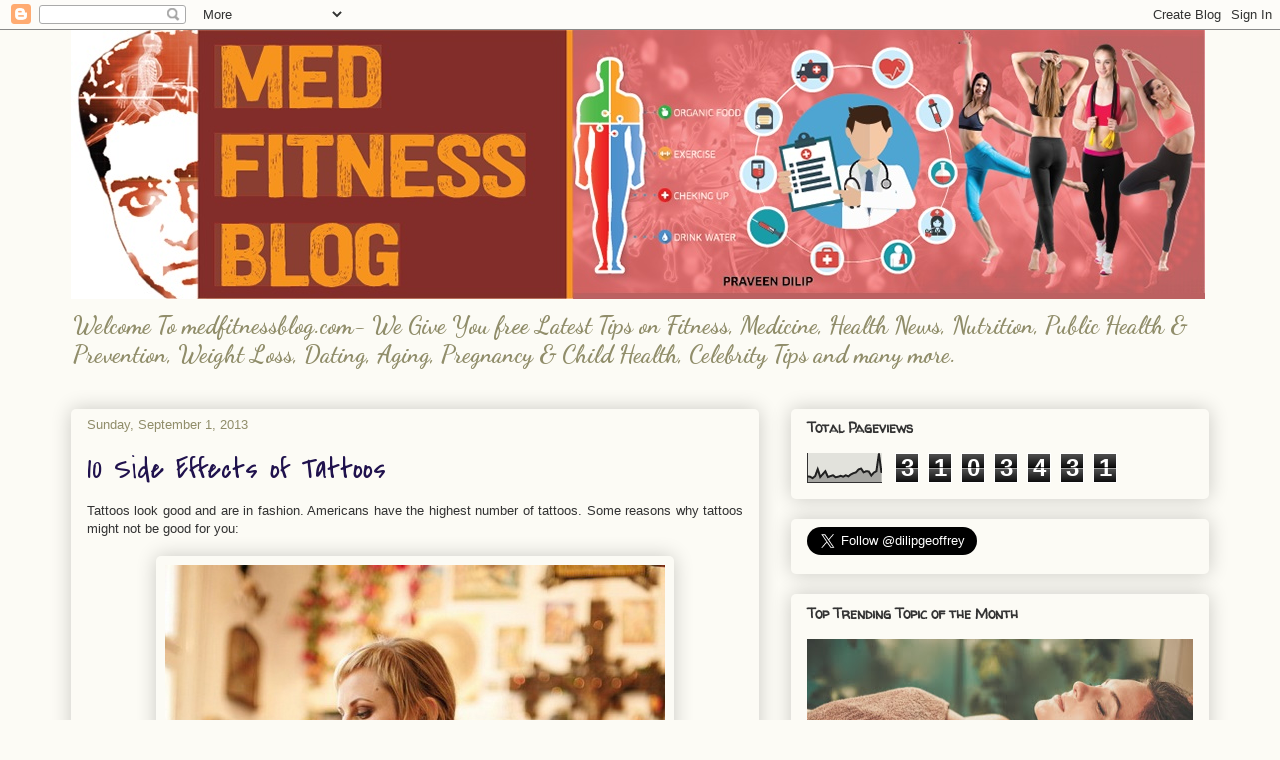

--- FILE ---
content_type: text/html; charset=UTF-8
request_url: https://www.medfitnessblog.com/2013/09/10-side-effects-of-tattoos.html
body_size: 21073
content:
<!DOCTYPE html>
<html class='v2' dir='ltr' xmlns='http://www.w3.org/1999/xhtml' xmlns:b='http://www.google.com/2005/gml/b' xmlns:data='http://www.google.com/2005/gml/data' xmlns:expr='http://www.google.com/2005/gml/expr'>
<head>
<link href='https://www.blogger.com/static/v1/widgets/335934321-css_bundle_v2.css' rel='stylesheet' type='text/css'/>
<meta content='OCz2VWIg4jMlQWsdrRyuWs7gR-8' name='alexaVerifyID'/>
<meta content='width=1100' name='viewport'/>
<meta content='text/html; charset=UTF-8' http-equiv='Content-Type'/>
<meta content='blogger' name='generator'/>
<link href='https://www.medfitnessblog.com/favicon.ico' rel='icon' type='image/x-icon'/>
<link href='https://www.medfitnessblog.com/2013/09/10-side-effects-of-tattoos.html' rel='canonical'/>
<link rel="alternate" type="application/atom+xml" title="Free Health Tips | Good Nutrition | Healthy Diet Child - Atom" href="https://www.medfitnessblog.com/feeds/posts/default" />
<link rel="alternate" type="application/rss+xml" title="Free Health Tips | Good Nutrition | Healthy Diet Child - RSS" href="https://www.medfitnessblog.com/feeds/posts/default?alt=rss" />
<link rel="service.post" type="application/atom+xml" title="Free Health Tips | Good Nutrition | Healthy Diet Child - Atom" href="https://www.blogger.com/feeds/4605345358161317433/posts/default" />

<link rel="alternate" type="application/atom+xml" title="Free Health Tips | Good Nutrition | Healthy Diet Child - Atom" href="https://www.medfitnessblog.com/feeds/1439159152373654673/comments/default" />
<!--Can't find substitution for tag [blog.ieCssRetrofitLinks]-->
<link href='https://blogger.googleusercontent.com/img/b/R29vZ2xl/AVvXsEgcnJZOozGVc9li74lKnLYtFynMSyFJaQgPrtS-buM90x1v6QNeUFdsbEKSWrd25pxReY6B963OwKnRTr0duBEq5xKcjWjNyiCsCwXHXNAjtZuUidrezTo_B3TqTEIFzgxN7jlF3zwZd2DQ/s1600/leg-sleeve-tattoos-for-women.jpg' rel='image_src'/>
<meta content='https://www.medfitnessblog.com/2013/09/10-side-effects-of-tattoos.html' property='og:url'/>
<meta content='10 Side Effects of Tattoos' property='og:title'/>
<meta content='Welcome To medfitnessblog.com- We Give You free Latest Tips on Fitness, Health News, Public Health &amp; Prevention, Weight Loss, Dating, many more.' property='og:description'/>
<meta content='https://blogger.googleusercontent.com/img/b/R29vZ2xl/AVvXsEgcnJZOozGVc9li74lKnLYtFynMSyFJaQgPrtS-buM90x1v6QNeUFdsbEKSWrd25pxReY6B963OwKnRTr0duBEq5xKcjWjNyiCsCwXHXNAjtZuUidrezTo_B3TqTEIFzgxN7jlF3zwZd2DQ/w1200-h630-p-k-no-nu/leg-sleeve-tattoos-for-women.jpg' property='og:image'/>
<title>Free Health Tips | Good Nutrition | Healthy Diet Child: 10 Side Effects of Tattoos</title>
<style type='text/css'>@font-face{font-family:'Calligraffitti';font-style:normal;font-weight:400;font-display:swap;src:url(//fonts.gstatic.com/s/calligraffitti/v20/46k2lbT3XjDVqJw3DCmCFjE0vkFeOZdjppN_.woff2)format('woff2');unicode-range:U+0000-00FF,U+0131,U+0152-0153,U+02BB-02BC,U+02C6,U+02DA,U+02DC,U+0304,U+0308,U+0329,U+2000-206F,U+20AC,U+2122,U+2191,U+2193,U+2212,U+2215,U+FEFF,U+FFFD;}@font-face{font-family:'Covered By Your Grace';font-style:normal;font-weight:400;font-display:swap;src:url(//fonts.gstatic.com/s/coveredbyyourgrace/v17/QGYwz-AZahWOJJI9kykWW9mD6opopoqXSOSEHwgsiaXVIxnL.woff2)format('woff2');unicode-range:U+0100-02BA,U+02BD-02C5,U+02C7-02CC,U+02CE-02D7,U+02DD-02FF,U+0304,U+0308,U+0329,U+1D00-1DBF,U+1E00-1E9F,U+1EF2-1EFF,U+2020,U+20A0-20AB,U+20AD-20C0,U+2113,U+2C60-2C7F,U+A720-A7FF;}@font-face{font-family:'Covered By Your Grace';font-style:normal;font-weight:400;font-display:swap;src:url(//fonts.gstatic.com/s/coveredbyyourgrace/v17/QGYwz-AZahWOJJI9kykWW9mD6opopoqXSOSEEQgsiaXVIw.woff2)format('woff2');unicode-range:U+0000-00FF,U+0131,U+0152-0153,U+02BB-02BC,U+02C6,U+02DA,U+02DC,U+0304,U+0308,U+0329,U+2000-206F,U+20AC,U+2122,U+2191,U+2193,U+2212,U+2215,U+FEFF,U+FFFD;}@font-face{font-family:'Dancing Script';font-style:normal;font-weight:700;font-display:swap;src:url(//fonts.gstatic.com/s/dancingscript/v29/If2cXTr6YS-zF4S-kcSWSVi_sxjsohD9F50Ruu7B1i03Rep8hNX6plRPjLo.woff2)format('woff2');unicode-range:U+0102-0103,U+0110-0111,U+0128-0129,U+0168-0169,U+01A0-01A1,U+01AF-01B0,U+0300-0301,U+0303-0304,U+0308-0309,U+0323,U+0329,U+1EA0-1EF9,U+20AB;}@font-face{font-family:'Dancing Script';font-style:normal;font-weight:700;font-display:swap;src:url(//fonts.gstatic.com/s/dancingscript/v29/If2cXTr6YS-zF4S-kcSWSVi_sxjsohD9F50Ruu7B1i03ROp8hNX6plRPjLo.woff2)format('woff2');unicode-range:U+0100-02BA,U+02BD-02C5,U+02C7-02CC,U+02CE-02D7,U+02DD-02FF,U+0304,U+0308,U+0329,U+1D00-1DBF,U+1E00-1E9F,U+1EF2-1EFF,U+2020,U+20A0-20AB,U+20AD-20C0,U+2113,U+2C60-2C7F,U+A720-A7FF;}@font-face{font-family:'Dancing Script';font-style:normal;font-weight:700;font-display:swap;src:url(//fonts.gstatic.com/s/dancingscript/v29/If2cXTr6YS-zF4S-kcSWSVi_sxjsohD9F50Ruu7B1i03Sup8hNX6plRP.woff2)format('woff2');unicode-range:U+0000-00FF,U+0131,U+0152-0153,U+02BB-02BC,U+02C6,U+02DA,U+02DC,U+0304,U+0308,U+0329,U+2000-206F,U+20AC,U+2122,U+2191,U+2193,U+2212,U+2215,U+FEFF,U+FFFD;}@font-face{font-family:'Walter Turncoat';font-style:normal;font-weight:400;font-display:swap;src:url(//fonts.gstatic.com/s/walterturncoat/v24/snfys0Gs98ln43n0d-14ULoToe6LZxecYZVfqA.woff2)format('woff2');unicode-range:U+0000-00FF,U+0131,U+0152-0153,U+02BB-02BC,U+02C6,U+02DA,U+02DC,U+0304,U+0308,U+0329,U+2000-206F,U+20AC,U+2122,U+2191,U+2193,U+2212,U+2215,U+FEFF,U+FFFD;}</style>
<style id='page-skin-1' type='text/css'><!--
/*
-----------------------------------------------
Blogger Template Style
Name:     Awesome Inc.
Designer: Tina Chen
URL:      tinachen.org
----------------------------------------------- */
/* Content
----------------------------------------------- */
body {
font: normal normal 13px Arial, Tahoma, Helvetica, FreeSans, sans-serif;
color: #333333;
background: #fcfbf5 none repeat scroll top left;
}
html body .content-outer {
min-width: 0;
max-width: 100%;
width: 100%;
}
a:link {
text-decoration: none;
color: #d52a33;
}
a:visited {
text-decoration: none;
color: #7d181e;
}
a:hover {
text-decoration: underline;
color: #d52a33;
}
.body-fauxcolumn-outer .cap-top {
position: absolute;
z-index: 1;
height: 276px;
width: 100%;
background: transparent none repeat-x scroll top left;
_background-image: none;
}
/* Columns
----------------------------------------------- */
.content-inner {
padding: 0;
}
.header-inner .section {
margin: 0 16px;
}
.tabs-inner .section {
margin: 0 16px;
}
.main-inner {
padding-top: 30px;
}
.main-inner .column-center-inner,
.main-inner .column-left-inner,
.main-inner .column-right-inner {
padding: 0 5px;
}
*+html body .main-inner .column-center-inner {
margin-top: -30px;
}
#layout .main-inner .column-center-inner {
margin-top: 0;
}
/* Header
----------------------------------------------- */
.header-outer {
margin: 0 0 0 0;
background: transparent none repeat scroll 0 0;
}
.Header h1 {
font: normal normal 48px Calligraffitti;
color: #333333;
text-shadow: 0 0 -1px #000000;
}
.Header h1 a {
color: #333333;
}
.Header .description {
font: normal bold 24px Dancing Script;
color: #908d6a;
}
.header-inner .Header .titlewrapper,
.header-inner .Header .descriptionwrapper {
padding-left: 0;
padding-right: 0;
margin-bottom: 0;
}
.header-inner .Header .titlewrapper {
padding-top: 22px;
}
/* Tabs
----------------------------------------------- */
.tabs-outer {
overflow: hidden;
position: relative;
background: #f6fcf2 url(//www.blogblog.com/1kt/awesomeinc/tabs_gradient_light.png) repeat scroll 0 0;
}
#layout .tabs-outer {
overflow: visible;
}
.tabs-cap-top, .tabs-cap-bottom {
position: absolute;
width: 100%;
border-top: 1px solid #908d6a;
}
.tabs-cap-bottom {
bottom: 0;
}
.tabs-inner .widget li a {
display: inline-block;
margin: 0;
padding: .6em 1.5em;
font: normal normal 13px Arial, Tahoma, Helvetica, FreeSans, sans-serif;
color: #333333;
border-top: 1px solid #908d6a;
border-bottom: 1px solid #908d6a;
border-left: 1px solid #908d6a;
height: 16px;
line-height: 16px;
}
.tabs-inner .widget li:last-child a {
border-right: 1px solid #908d6a;
}
.tabs-inner .widget li.selected a, .tabs-inner .widget li a:hover {
background: #8f9d73 url(//www.blogblog.com/1kt/awesomeinc/tabs_gradient_light.png) repeat-x scroll 0 -100px;
color: #ffffff;
}
/* Headings
----------------------------------------------- */
h2 {
font: normal bold 14px Walter Turncoat;
color: #333333;
}
/* Widgets
----------------------------------------------- */
.main-inner .section {
margin: 0 27px;
padding: 0;
}
.main-inner .column-left-outer,
.main-inner .column-right-outer {
margin-top: 0;
}
#layout .main-inner .column-left-outer,
#layout .main-inner .column-right-outer {
margin-top: 0;
}
.main-inner .column-left-inner,
.main-inner .column-right-inner {
background: transparent none repeat 0 0;
-moz-box-shadow: 0 0 0 rgba(0, 0, 0, .2);
-webkit-box-shadow: 0 0 0 rgba(0, 0, 0, .2);
-goog-ms-box-shadow: 0 0 0 rgba(0, 0, 0, .2);
box-shadow: 0 0 0 rgba(0, 0, 0, .2);
-moz-border-radius: 5px;
-webkit-border-radius: 5px;
-goog-ms-border-radius: 5px;
border-radius: 5px;
}
#layout .main-inner .column-left-inner,
#layout .main-inner .column-right-inner {
margin-top: 0;
}
.sidebar .widget {
font: normal normal 14px Arial, Tahoma, Helvetica, FreeSans, sans-serif;
color: #333333;
}
.sidebar .widget a:link {
color: #d52a33;
}
.sidebar .widget a:visited {
color: #7d181e;
}
.sidebar .widget a:hover {
color: #d52a33;
}
.sidebar .widget h2 {
text-shadow: 0 0 -1px #000000;
}
.main-inner .widget {
background-color: rgba(0, 0, 0, 0);
border: 1px solid rgba(0, 0, 0, 0);
padding: 0 15px 15px;
margin: 20px -16px;
-moz-box-shadow: 0 0 20px rgba(0, 0, 0, .2);
-webkit-box-shadow: 0 0 20px rgba(0, 0, 0, .2);
-goog-ms-box-shadow: 0 0 20px rgba(0, 0, 0, .2);
box-shadow: 0 0 20px rgba(0, 0, 0, .2);
-moz-border-radius: 5px;
-webkit-border-radius: 5px;
-goog-ms-border-radius: 5px;
border-radius: 5px;
}
.main-inner .widget h2 {
margin: 0 -0;
padding: .6em 0 .5em;
border-bottom: 1px solid transparent;
}
.footer-inner .widget h2 {
padding: 0 0 .4em;
border-bottom: 1px solid transparent;
}
.main-inner .widget h2 + div, .footer-inner .widget h2 + div {
border-top: 1px solid rgba(0, 0, 0, 0);
padding-top: 8px;
}
.main-inner .widget .widget-content {
margin: 0 -0;
padding: 7px 0 0;
}
.main-inner .widget ul, .main-inner .widget #ArchiveList ul.flat {
margin: -8px -15px 0;
padding: 0;
list-style: none;
}
.main-inner .widget #ArchiveList {
margin: -8px 0 0;
}
.main-inner .widget ul li, .main-inner .widget #ArchiveList ul.flat li {
padding: .5em 15px;
text-indent: 0;
color: #666666;
border-top: 0 solid rgba(0, 0, 0, 0);
border-bottom: 1px solid transparent;
}
.main-inner .widget #ArchiveList ul li {
padding-top: .25em;
padding-bottom: .25em;
}
.main-inner .widget ul li:first-child, .main-inner .widget #ArchiveList ul.flat li:first-child {
border-top: none;
}
.main-inner .widget ul li:last-child, .main-inner .widget #ArchiveList ul.flat li:last-child {
border-bottom: none;
}
.post-body {
position: relative;
}
.main-inner .widget .post-body ul {
padding: 0 2.5em;
margin: .5em 0;
list-style: disc;
}
.main-inner .widget .post-body ul li {
padding: 0.25em 0;
margin-bottom: .25em;
color: #333333;
border: none;
}
.footer-inner .widget ul {
padding: 0;
list-style: none;
}
.widget .zippy {
color: #666666;
}
/* Posts
----------------------------------------------- */
body .main-inner .Blog {
padding: 0;
margin-bottom: 1em;
background-color: transparent;
border: none;
-moz-box-shadow: 0 0 0 rgba(0, 0, 0, 0);
-webkit-box-shadow: 0 0 0 rgba(0, 0, 0, 0);
-goog-ms-box-shadow: 0 0 0 rgba(0, 0, 0, 0);
box-shadow: 0 0 0 rgba(0, 0, 0, 0);
}
.main-inner .section:last-child .Blog:last-child {
padding: 0;
margin-bottom: 1em;
}
.main-inner .widget h2.date-header {
margin: 0 -15px 1px;
padding: 0 0 0 0;
font: normal normal 13px Arial, Tahoma, Helvetica, FreeSans, sans-serif;
color: #908d6a;
background: transparent none no-repeat scroll top left;
border-top: 0 solid #aab123;
border-bottom: 1px solid transparent;
-moz-border-radius-topleft: 0;
-moz-border-radius-topright: 0;
-webkit-border-top-left-radius: 0;
-webkit-border-top-right-radius: 0;
border-top-left-radius: 0;
border-top-right-radius: 0;
position: static;
bottom: 100%;
right: 15px;
text-shadow: 0 0 -1px #000000;
}
.main-inner .widget h2.date-header span {
font: normal normal 13px Arial, Tahoma, Helvetica, FreeSans, sans-serif;
display: block;
padding: .5em 15px;
border-left: 0 solid #aab123;
border-right: 0 solid #aab123;
}
.date-outer {
position: relative;
margin: 30px 0 20px;
padding: 0 15px;
background-color: rgba(0, 0, 0, 0);
border: 1px solid rgba(0, 0, 0, 0);
-moz-box-shadow: 0 0 20px rgba(0, 0, 0, .2);
-webkit-box-shadow: 0 0 20px rgba(0, 0, 0, .2);
-goog-ms-box-shadow: 0 0 20px rgba(0, 0, 0, .2);
box-shadow: 0 0 20px rgba(0, 0, 0, .2);
-moz-border-radius: 5px;
-webkit-border-radius: 5px;
-goog-ms-border-radius: 5px;
border-radius: 5px;
}
.date-outer:first-child {
margin-top: 0;
}
.date-outer:last-child {
margin-bottom: 20px;
-moz-border-radius-bottomleft: 5px;
-moz-border-radius-bottomright: 5px;
-webkit-border-bottom-left-radius: 5px;
-webkit-border-bottom-right-radius: 5px;
-goog-ms-border-bottom-left-radius: 5px;
-goog-ms-border-bottom-right-radius: 5px;
border-bottom-left-radius: 5px;
border-bottom-right-radius: 5px;
}
.date-posts {
margin: 0 -0;
padding: 0 0;
clear: both;
}
.post-outer, .inline-ad {
border-top: 1px solid rgba(0, 0, 0, 0);
margin: 0 -0;
padding: 15px 0;
}
.post-outer {
padding-bottom: 10px;
}
.post-outer:first-child {
padding-top: 0;
border-top: none;
}
.post-outer:last-child, .inline-ad:last-child {
border-bottom: none;
}
.post-body {
position: relative;
}
.post-body img {
padding: 8px;
background: rgba(0, 0, 0, 0);
border: 1px solid rgba(0, 0, 0, 0);
-moz-box-shadow: 0 0 20px rgba(0, 0, 0, .2);
-webkit-box-shadow: 0 0 20px rgba(0, 0, 0, .2);
box-shadow: 0 0 20px rgba(0, 0, 0, .2);
-moz-border-radius: 5px;
-webkit-border-radius: 5px;
border-radius: 5px;
}
h3.post-title, h4 {
font: normal normal 30px Covered By Your Grace;
color: #20124d;
}
h3.post-title a {
font: normal normal 30px Covered By Your Grace;
color: #20124d;
}
h3.post-title a:hover {
color: #d52a33;
text-decoration: underline;
}
.post-header {
margin: 0 0 1em;
}
.post-body {
line-height: 1.4;
}
.post-outer h2 {
color: #333333;
}
.post-footer {
margin: 1.5em 0 0;
}
#blog-pager {
padding: 15px;
font-size: 120%;
background-color: rgba(0, 0, 0, 0);
border: 1px solid rgba(0, 0, 0, 0);
-moz-box-shadow: 0 0 20px rgba(0, 0, 0, .2);
-webkit-box-shadow: 0 0 20px rgba(0, 0, 0, .2);
-goog-ms-box-shadow: 0 0 20px rgba(0, 0, 0, .2);
box-shadow: 0 0 20px rgba(0, 0, 0, .2);
-moz-border-radius: 5px;
-webkit-border-radius: 5px;
-goog-ms-border-radius: 5px;
border-radius: 5px;
-moz-border-radius-topleft: 5px;
-moz-border-radius-topright: 5px;
-webkit-border-top-left-radius: 5px;
-webkit-border-top-right-radius: 5px;
-goog-ms-border-top-left-radius: 5px;
-goog-ms-border-top-right-radius: 5px;
border-top-left-radius: 5px;
border-top-right-radius-topright: 5px;
margin-top: 1em;
}
.blog-feeds, .post-feeds {
margin: 1em 0;
text-align: center;
color: #333333;
}
.blog-feeds a, .post-feeds a {
color: #d52a33;
}
.blog-feeds a:visited, .post-feeds a:visited {
color: #7d181e;
}
.blog-feeds a:hover, .post-feeds a:hover {
color: #d52a33;
}
.post-outer .comments {
margin-top: 2em;
}
/* Comments
----------------------------------------------- */
.comments .comments-content .icon.blog-author {
background-repeat: no-repeat;
background-image: url([data-uri]);
}
.comments .comments-content .loadmore a {
border-top: 1px solid #908d6a;
border-bottom: 1px solid #908d6a;
}
.comments .continue {
border-top: 2px solid #908d6a;
}
/* Footer
----------------------------------------------- */
.footer-outer {
margin: -20px 0 -1px;
padding: 20px 0 0;
color: #333333;
overflow: hidden;
}
.footer-fauxborder-left {
border-top: 1px solid rgba(0, 0, 0, 0);
background: #fefdfa none repeat scroll 0 0;
-moz-box-shadow: 0 0 20px rgba(0, 0, 0, .2);
-webkit-box-shadow: 0 0 20px rgba(0, 0, 0, .2);
-goog-ms-box-shadow: 0 0 20px rgba(0, 0, 0, .2);
box-shadow: 0 0 20px rgba(0, 0, 0, .2);
margin: 0 -20px;
}
/* Mobile
----------------------------------------------- */
body.mobile {
background-size: auto;
}
.mobile .body-fauxcolumn-outer {
background: transparent none repeat scroll top left;
}
*+html body.mobile .main-inner .column-center-inner {
margin-top: 0;
}
.mobile .main-inner .widget {
padding: 0 0 15px;
}
.mobile .main-inner .widget h2 + div,
.mobile .footer-inner .widget h2 + div {
border-top: none;
padding-top: 0;
}
.mobile .footer-inner .widget h2 {
padding: 0.5em 0;
border-bottom: none;
}
.mobile .main-inner .widget .widget-content {
margin: 0;
padding: 7px 0 0;
}
.mobile .main-inner .widget ul,
.mobile .main-inner .widget #ArchiveList ul.flat {
margin: 0 -15px 0;
}
.mobile .main-inner .widget h2.date-header {
right: 0;
}
.mobile .date-header span {
padding: 0.4em 0;
}
.mobile .date-outer:first-child {
margin-bottom: 0;
border: 1px solid rgba(0, 0, 0, 0);
-moz-border-radius-topleft: 5px;
-moz-border-radius-topright: 5px;
-webkit-border-top-left-radius: 5px;
-webkit-border-top-right-radius: 5px;
-goog-ms-border-top-left-radius: 5px;
-goog-ms-border-top-right-radius: 5px;
border-top-left-radius: 5px;
border-top-right-radius: 5px;
}
.mobile .date-outer {
border-color: rgba(0, 0, 0, 0);
border-width: 0 1px 1px;
}
.mobile .date-outer:last-child {
margin-bottom: 0;
}
.mobile .main-inner {
padding: 0;
}
.mobile .header-inner .section {
margin: 0;
}
.mobile .post-outer, .mobile .inline-ad {
padding: 5px 0;
}
.mobile .tabs-inner .section {
margin: 0 10px;
}
.mobile .main-inner .widget h2 {
margin: 0;
padding: 0;
}
.mobile .main-inner .widget h2.date-header span {
padding: 0;
}
.mobile .main-inner .widget .widget-content {
margin: 0;
padding: 7px 0 0;
}
.mobile #blog-pager {
border: 1px solid transparent;
background: #fefdfa none repeat scroll 0 0;
}
.mobile .main-inner .column-left-inner,
.mobile .main-inner .column-right-inner {
background: transparent none repeat 0 0;
-moz-box-shadow: none;
-webkit-box-shadow: none;
-goog-ms-box-shadow: none;
box-shadow: none;
}
.mobile .date-posts {
margin: 0;
padding: 0;
}
.mobile .footer-fauxborder-left {
margin: 0;
border-top: inherit;
}
.mobile .main-inner .section:last-child .Blog:last-child {
margin-bottom: 0;
}
.mobile-index-contents {
color: #333333;
}
.mobile .mobile-link-button {
background: #d52a33 url(//www.blogblog.com/1kt/awesomeinc/tabs_gradient_light.png) repeat scroll 0 0;
}
.mobile-link-button a:link, .mobile-link-button a:visited {
color: #ffffff;
}
.mobile .tabs-inner .PageList .widget-content {
background: transparent;
border-top: 1px solid;
border-color: #908d6a;
color: #333333;
}
.mobile .tabs-inner .PageList .widget-content .pagelist-arrow {
border-left: 1px solid #908d6a;
}

--></style>
<style id='template-skin-1' type='text/css'><!--
body {
min-width: 1170px;
}
.content-outer, .content-fauxcolumn-outer, .region-inner {
min-width: 1170px;
max-width: 1170px;
_width: 1170px;
}
.main-inner .columns {
padding-left: 0px;
padding-right: 450px;
}
.main-inner .fauxcolumn-center-outer {
left: 0px;
right: 450px;
/* IE6 does not respect left and right together */
_width: expression(this.parentNode.offsetWidth -
parseInt("0px") -
parseInt("450px") + 'px');
}
.main-inner .fauxcolumn-left-outer {
width: 0px;
}
.main-inner .fauxcolumn-right-outer {
width: 450px;
}
.main-inner .column-left-outer {
width: 0px;
right: 100%;
margin-left: -0px;
}
.main-inner .column-right-outer {
width: 450px;
margin-right: -450px;
}
#layout {
min-width: 0;
}
#layout .content-outer {
min-width: 0;
width: 800px;
}
#layout .region-inner {
min-width: 0;
width: auto;
}
--></style>
<script type='text/javascript'>
        (function(i,s,o,g,r,a,m){i['GoogleAnalyticsObject']=r;i[r]=i[r]||function(){
        (i[r].q=i[r].q||[]).push(arguments)},i[r].l=1*new Date();a=s.createElement(o),
        m=s.getElementsByTagName(o)[0];a.async=1;a.src=g;m.parentNode.insertBefore(a,m)
        })(window,document,'script','https://www.google-analytics.com/analytics.js','ga');
        ga('create', 'UA-6499475-5', 'auto', 'blogger');
        ga('blogger.send', 'pageview');
      </script>
<link href='https://www.blogger.com/dyn-css/authorization.css?targetBlogID=4605345358161317433&amp;zx=632883b7-088c-469b-8386-314dc45d6cc1' media='none' onload='if(media!=&#39;all&#39;)media=&#39;all&#39;' rel='stylesheet'/><noscript><link href='https://www.blogger.com/dyn-css/authorization.css?targetBlogID=4605345358161317433&amp;zx=632883b7-088c-469b-8386-314dc45d6cc1' rel='stylesheet'/></noscript>
<meta name='google-adsense-platform-account' content='ca-host-pub-1556223355139109'/>
<meta name='google-adsense-platform-domain' content='blogspot.com'/>

<!-- data-ad-client=ca-pub-7093575230965138 -->

</head>
<body class='loading variant-renewable'>
<div class='navbar section' id='navbar'><div class='widget Navbar' data-version='1' id='Navbar1'><script type="text/javascript">
    function setAttributeOnload(object, attribute, val) {
      if(window.addEventListener) {
        window.addEventListener('load',
          function(){ object[attribute] = val; }, false);
      } else {
        window.attachEvent('onload', function(){ object[attribute] = val; });
      }
    }
  </script>
<div id="navbar-iframe-container"></div>
<script type="text/javascript" src="https://apis.google.com/js/platform.js"></script>
<script type="text/javascript">
      gapi.load("gapi.iframes:gapi.iframes.style.bubble", function() {
        if (gapi.iframes && gapi.iframes.getContext) {
          gapi.iframes.getContext().openChild({
              url: 'https://www.blogger.com/navbar/4605345358161317433?po\x3d1439159152373654673\x26origin\x3dhttps://www.medfitnessblog.com',
              where: document.getElementById("navbar-iframe-container"),
              id: "navbar-iframe"
          });
        }
      });
    </script><script type="text/javascript">
(function() {
var script = document.createElement('script');
script.type = 'text/javascript';
script.src = '//pagead2.googlesyndication.com/pagead/js/google_top_exp.js';
var head = document.getElementsByTagName('head')[0];
if (head) {
head.appendChild(script);
}})();
</script>
</div></div>
<div class='body-fauxcolumns'>
<div class='fauxcolumn-outer body-fauxcolumn-outer'>
<div class='cap-top'>
<div class='cap-left'></div>
<div class='cap-right'></div>
</div>
<div class='fauxborder-left'>
<div class='fauxborder-right'></div>
<div class='fauxcolumn-inner'>
</div>
</div>
<div class='cap-bottom'>
<div class='cap-left'></div>
<div class='cap-right'></div>
</div>
</div>
</div>
<div class='content'>
<div class='content-fauxcolumns'>
<div class='fauxcolumn-outer content-fauxcolumn-outer'>
<div class='cap-top'>
<div class='cap-left'></div>
<div class='cap-right'></div>
</div>
<div class='fauxborder-left'>
<div class='fauxborder-right'></div>
<div class='fauxcolumn-inner'>
</div>
</div>
<div class='cap-bottom'>
<div class='cap-left'></div>
<div class='cap-right'></div>
</div>
</div>
</div>
<div class='content-outer'>
<div class='content-cap-top cap-top'>
<div class='cap-left'></div>
<div class='cap-right'></div>
</div>
<div class='fauxborder-left content-fauxborder-left'>
<div class='fauxborder-right content-fauxborder-right'></div>
<div class='content-inner'>
<header>
<div class='header-outer'>
<div class='header-cap-top cap-top'>
<div class='cap-left'></div>
<div class='cap-right'></div>
</div>
<div class='fauxborder-left header-fauxborder-left'>
<div class='fauxborder-right header-fauxborder-right'></div>
<div class='region-inner header-inner'>
<div class='header section' id='header'><div class='widget Header' data-version='1' id='Header1'>
<div id='header-inner'>
<a href='https://www.medfitnessblog.com/' style='display: block'>
<img alt='Free Health Tips | Good Nutrition | Healthy Diet Child' height='269px; ' id='Header1_headerimg' src='https://blogger.googleusercontent.com/img/b/R29vZ2xl/AVvXsEi5SCoyNhuRrdgMsvvp3-_bFFLFAYtxRrriBBvKjzj54rOqTkDAPwFHH0GsB5JTOe3nvuycS2_DoSGL9YIiNb3_6ipJkGEdjbpWhtk-HP4BRg-X-u-VOsBwC-G_33omGwJkMHkcg_AojTn7/s1600/Medfitnessblog_Praveen.jpg' style='display: block' width='1134px; '/>
</a>
<div class='descriptionwrapper'>
<p class='description'><span>Welcome To medfitnessblog.com- We Give You free Latest Tips on Fitness, Medicine, Health News, Nutrition, Public Health &amp; Prevention, Weight Loss, Dating, Aging, Pregnancy &amp; Child Health, Celebrity Tips and many more.</span></p>
</div>
</div>
</div></div>
</div>
</div>
<div class='header-cap-bottom cap-bottom'>
<div class='cap-left'></div>
<div class='cap-right'></div>
</div>
</div>
</header>
<div class='tabs-outer'>
<div class='tabs-cap-top cap-top'>
<div class='cap-left'></div>
<div class='cap-right'></div>
</div>
<div class='fauxborder-left tabs-fauxborder-left'>
<div class='fauxborder-right tabs-fauxborder-right'></div>
<div class='region-inner tabs-inner'>
<div class='tabs no-items section' id='crosscol'></div>
<div class='tabs no-items section' id='crosscol-overflow'></div>
</div>
</div>
<div class='tabs-cap-bottom cap-bottom'>
<div class='cap-left'></div>
<div class='cap-right'></div>
</div>
</div>
<div class='main-outer'>
<div class='main-cap-top cap-top'>
<div class='cap-left'></div>
<div class='cap-right'></div>
</div>
<div class='fauxborder-left main-fauxborder-left'>
<div class='fauxborder-right main-fauxborder-right'></div>
<div class='region-inner main-inner'>
<div class='columns fauxcolumns'>
<div class='fauxcolumn-outer fauxcolumn-center-outer'>
<div class='cap-top'>
<div class='cap-left'></div>
<div class='cap-right'></div>
</div>
<div class='fauxborder-left'>
<div class='fauxborder-right'></div>
<div class='fauxcolumn-inner'>
</div>
</div>
<div class='cap-bottom'>
<div class='cap-left'></div>
<div class='cap-right'></div>
</div>
</div>
<div class='fauxcolumn-outer fauxcolumn-left-outer'>
<div class='cap-top'>
<div class='cap-left'></div>
<div class='cap-right'></div>
</div>
<div class='fauxborder-left'>
<div class='fauxborder-right'></div>
<div class='fauxcolumn-inner'>
</div>
</div>
<div class='cap-bottom'>
<div class='cap-left'></div>
<div class='cap-right'></div>
</div>
</div>
<div class='fauxcolumn-outer fauxcolumn-right-outer'>
<div class='cap-top'>
<div class='cap-left'></div>
<div class='cap-right'></div>
</div>
<div class='fauxborder-left'>
<div class='fauxborder-right'></div>
<div class='fauxcolumn-inner'>
</div>
</div>
<div class='cap-bottom'>
<div class='cap-left'></div>
<div class='cap-right'></div>
</div>
</div>
<!-- corrects IE6 width calculation -->
<div class='columns-inner'>
<div class='column-center-outer'>
<div class='column-center-inner'>
<div class='main section' id='main'><div class='widget Blog' data-version='1' id='Blog1'>
<div class='blog-posts hfeed'>

          <div class="date-outer">
        
<h2 class='date-header'><span>Sunday, September 1, 2013</span></h2>

          <div class="date-posts">
        
<div class='post-outer'>
<div class='post hentry' itemprop='blogPost' itemscope='itemscope' itemtype='http://schema.org/BlogPosting'>
<meta content='https://blogger.googleusercontent.com/img/b/R29vZ2xl/AVvXsEgcnJZOozGVc9li74lKnLYtFynMSyFJaQgPrtS-buM90x1v6QNeUFdsbEKSWrd25pxReY6B963OwKnRTr0duBEq5xKcjWjNyiCsCwXHXNAjtZuUidrezTo_B3TqTEIFzgxN7jlF3zwZd2DQ/s1600/leg-sleeve-tattoos-for-women.jpg' itemprop='image_url'/>
<meta content='4605345358161317433' itemprop='blogId'/>
<meta content='1439159152373654673' itemprop='postId'/>
<a name='1439159152373654673'></a>
<h3 class='post-title entry-title' itemprop='name'>
10 Side Effects of Tattoos
</h3>
<div class='post-header'>
<div class='post-header-line-1'></div>
</div>
<div class='post-body entry-content' id='post-body-1439159152373654673' itemprop='description articleBody'>
<div dir="ltr" style="text-align: left;" trbidi="on">
<div style="text-align: justify;">
Tattoos look good and are in fashion. Americans have the highest 
number of tattoos. Some reasons why tattoos might not be good for you:</div>
<div style="text-align: justify;">
<br /></div>
<div class="separator" style="clear: both; text-align: center;">
<a href="https://blogger.googleusercontent.com/img/b/R29vZ2xl/AVvXsEgcnJZOozGVc9li74lKnLYtFynMSyFJaQgPrtS-buM90x1v6QNeUFdsbEKSWrd25pxReY6B963OwKnRTr0duBEq5xKcjWjNyiCsCwXHXNAjtZuUidrezTo_B3TqTEIFzgxN7jlF3zwZd2DQ/s1600/leg-sleeve-tattoos-for-women.jpg" imageanchor="1" style="margin-left: 1em; margin-right: 1em;"><img border="0" src="https://blogger.googleusercontent.com/img/b/R29vZ2xl/AVvXsEgcnJZOozGVc9li74lKnLYtFynMSyFJaQgPrtS-buM90x1v6QNeUFdsbEKSWrd25pxReY6B963OwKnRTr0duBEq5xKcjWjNyiCsCwXHXNAjtZuUidrezTo_B3TqTEIFzgxN7jlF3zwZd2DQ/s1600/leg-sleeve-tattoos-for-women.jpg" /></a></div>
<div style="text-align: justify;">
<br /></div>
<div style="text-align: justify;">
1. <strong> Infections such as HIV and hepatitis due to re-use of needles</strong></div>
<div style="text-align: justify;">
Reuse of needles for tattooing can cause severe diseases like HIV and
 hepatitis.  One should avoid getting tattoos done from illegal tattoo 
parlors as the chance of infectious disease is highest at these places.</div>
<div style="text-align: justify;">
<br /></div>
<div style="text-align: justify;">
2.  <strong>Allergic reactions to temporary and permanent tattoo inks</strong></div>
<div style="text-align: justify;">
Reaction to tattoo inks, whether it is a temporary tattoo or a 
permanent, is common. If someone is allergic to ink they may not know 
that until the tattoo is done. Studies indicate that red and yellow inks
 are most likely to cause allergic reactions to the skin, whereas black,
 purple, and green pigments have been found to be less allergic. These 
reactions are generally triggered by exposure to sunlight.</div>
<div style="text-align: justify;">
<br /></div>
<div style="text-align: justify;">
3.  <strong>Scarring</strong></div>
<div style="text-align: justify;">
Tattoos may lead to scar tissue. As the body attempts to remove the 
foreign substance (ink), bumps or small knots may form around the 
tattoo. Some skin conditions can also worsen due to tattoos.</div>
<div style="text-align: justify;">
<br /></div>
<div style="text-align: justify;">
4.  <strong>Skin Infections</strong></div>
<div style="text-align: justify;">
Tattoo sites can become infected even with a sterile needle. This can
 happen if ink is contaminated by bacteria. Symptoms of an infection 
are: red rashes, swelling, and pain. It can take 2-3 weeks for an 
infection to appear.</div>
<div style="text-align: justify;">
<br /></div>
<div style="text-align: justify;">
5.  <strong>MRI Complications</strong></div>
<div style="text-align: justify;">
Swelling or burning can happen in tattooed areas during magnetic 
resonance imaging (MRI) exams due to tattoos. Designs containing large 
areas of black ink can be problematic because black ink contains iron 
oxide, the iron is heated by MRI scanner either by inducing an 
electrical current or hysteresis. Newer inks are much safer, find out 
what your artist uses.</div>
<div style="text-align: justify;">
<br /></div>
<div style="text-align: justify;">
<img alt="10 Side Effects of Tattoos" class="alignnone size-full wp-image-24774" height="391" src="https://lh3.googleusercontent.com/blogger_img_proxy/AEn0k_t7-qE5nhfvq3V8VgJSKOSvvw7rTJF84h5TpdFBJZRwjDMyU7Ipkbvj1Y8QeQgKK9EIqfgR0kMh7CTAGyUIZgU-QLpuUqkx_UwLuDEeNoXSvZYv48vXSYo7-NsMCB_YIV8uOs9H9t783uBklgU3hU_lIbZS=s0-d" width="640"></div>
<div style="text-align: justify;">
<br /></div>
<div style="text-align: justify;">
6.  <strong>Skin discoloration</strong></div>
<div style="text-align: justify;">
The part of skin where tattoo is done is discolored permanently. Even
 though over a period of times this discoloration fades away but it is 
never healed completely. So, one should keep this in mind before opting 
for a tattoo.</div>
<div style="text-align: justify;">
<br /></div>
<div style="text-align: justify;">
7.  <strong>Blood donation</strong></div>
<div style="text-align: justify;">
If you have had a tattoo done within the last week, you may not be 
allowed to donate blood because of the risk of infection. The wait can 
be longer if the tattoo parlor is not regulated.</div>
<div style="text-align: justify;">
<br /></div>
<div style="text-align: justify;">
8.  <strong>Blood thinners</strong></div>
<div style="text-align: justify;">
The tattooing process can be affected by a regimen of blood thinners 
because of excessive bleeding. Ink finds it difficult to get into the 
skin due to increased bleeding. The aftercare healing is a long process.</div>
<div style="text-align: justify;">
<br /></div>
<div style="text-align: justify;">
9. <strong> Hematoma</strong></div>
<div style="text-align: justify;">
A hematoma (bruise) may appear if a blood vessel is punctured during 
the tattooing procedure. These bruises can either appear as one large 
bruise or as halos around the tattoo.</div>
<div style="text-align: justify;">
<br /></div>
<div style="text-align: justify;">
10.  <strong>Burden on lymphatic system</strong></div>
<br />
<div style="text-align: justify;">
 Inflammation may occur if larger particles accumulate in the lymph 
nodes. However, if the particles are smaller, they are carried away and 
do not accumulate.</div>
</div>
<div style='clear: both;'></div>
</div>
<div class='post-footer'>
<div class='post-footer-line post-footer-line-1'><span class='post-author vcard'>
Posted by
<span class='fn' itemprop='author' itemscope='itemscope' itemtype='http://schema.org/Person'>
<meta content='https://www.blogger.com/profile/08563170199818494451' itemprop='url'/>
<a class='g-profile' href='https://www.blogger.com/profile/08563170199818494451' rel='author' title='author profile'>
<span itemprop='name'>Praveen Dilip Geoffrey</span>
</a>
</span>
</span>
<span class='post-timestamp'>
at
<meta content='https://www.medfitnessblog.com/2013/09/10-side-effects-of-tattoos.html' itemprop='url'/>
<a class='timestamp-link' href='https://www.medfitnessblog.com/2013/09/10-side-effects-of-tattoos.html' rel='bookmark' title='permanent link'><abbr class='published' itemprop='datePublished' title='2013-09-01T09:30:00+05:30'>9:30&#8239;AM</abbr></a>
</span>
<span class='post-comment-link'>
</span>
<span class='post-icons'>
<span class='item-control blog-admin pid-1635825270'>
<a href='https://www.blogger.com/post-edit.g?blogID=4605345358161317433&postID=1439159152373654673&from=pencil' title='Edit Post'>
<img alt='' class='icon-action' height='18' src='https://resources.blogblog.com/img/icon18_edit_allbkg.gif' width='18'/>
</a>
</span>
</span>
<div class='post-share-buttons goog-inline-block'>
<a class='goog-inline-block share-button sb-email' href='https://www.blogger.com/share-post.g?blogID=4605345358161317433&postID=1439159152373654673&target=email' target='_blank' title='Email This'><span class='share-button-link-text'>Email This</span></a><a class='goog-inline-block share-button sb-blog' href='https://www.blogger.com/share-post.g?blogID=4605345358161317433&postID=1439159152373654673&target=blog' onclick='window.open(this.href, "_blank", "height=270,width=475"); return false;' target='_blank' title='BlogThis!'><span class='share-button-link-text'>BlogThis!</span></a><a class='goog-inline-block share-button sb-twitter' href='https://www.blogger.com/share-post.g?blogID=4605345358161317433&postID=1439159152373654673&target=twitter' target='_blank' title='Share to X'><span class='share-button-link-text'>Share to X</span></a><a class='goog-inline-block share-button sb-facebook' href='https://www.blogger.com/share-post.g?blogID=4605345358161317433&postID=1439159152373654673&target=facebook' onclick='window.open(this.href, "_blank", "height=430,width=640"); return false;' target='_blank' title='Share to Facebook'><span class='share-button-link-text'>Share to Facebook</span></a><a class='goog-inline-block share-button sb-pinterest' href='https://www.blogger.com/share-post.g?blogID=4605345358161317433&postID=1439159152373654673&target=pinterest' target='_blank' title='Share to Pinterest'><span class='share-button-link-text'>Share to Pinterest</span></a>
</div>
<span class='post-backlinks post-comment-link'>
</span>
</div>
<div class='post-footer-line post-footer-line-2'><span class='post-labels'>
Labels:
<a href='https://www.medfitnessblog.com/search/label/Know-How' rel='tag'>Know-How</a>,
<a href='https://www.medfitnessblog.com/search/label/Public%20Health%20%26%20Prevention' rel='tag'>Public Health &amp; Prevention</a>
</span>
</div>
<div class='post-footer-line post-footer-line-3'><span class='post-location'>
</span>
</div>
</div>
</div>
<div class='comments' id='comments'>
<a name='comments'></a>
<h4>No comments:</h4>
<div id='Blog1_comments-block-wrapper'>
<dl class='avatar-comment-indent' id='comments-block'>
</dl>
</div>
<p class='comment-footer'>
<div class='comment-form'>
<a name='comment-form'></a>
<h4 id='comment-post-message'>Post a Comment</h4>
<p>
</p>
<a href='https://www.blogger.com/comment/frame/4605345358161317433?po=1439159152373654673&hl=en&saa=85391&origin=https://www.medfitnessblog.com' id='comment-editor-src'></a>
<iframe allowtransparency='true' class='blogger-iframe-colorize blogger-comment-from-post' frameborder='0' height='410px' id='comment-editor' name='comment-editor' src='' width='100%'></iframe>
<script src='https://www.blogger.com/static/v1/jsbin/2830521187-comment_from_post_iframe.js' type='text/javascript'></script>
<script type='text/javascript'>
      BLOG_CMT_createIframe('https://www.blogger.com/rpc_relay.html');
    </script>
</div>
</p>
</div>
</div>

        </div></div>
      
</div>
<div class='blog-pager' id='blog-pager'>
<span id='blog-pager-newer-link'>
<a class='blog-pager-newer-link' href='https://www.medfitnessblog.com/2013/09/habits-of-fit-people-listen-to-your-body.html' id='Blog1_blog-pager-newer-link' title='Newer Post'>Newer Post</a>
</span>
<span id='blog-pager-older-link'>
<a class='blog-pager-older-link' href='https://www.medfitnessblog.com/2013/09/the-top-5-exercises-youre-doing-wrong.html' id='Blog1_blog-pager-older-link' title='Older Post'>Older Post</a>
</span>
<a class='home-link' href='https://www.medfitnessblog.com/'>Home</a>
</div>
<div class='clear'></div>
<div class='post-feeds'>
<div class='feed-links'>
Subscribe to:
<a class='feed-link' href='https://www.medfitnessblog.com/feeds/1439159152373654673/comments/default' target='_blank' type='application/atom+xml'>Post Comments (Atom)</a>
</div>
</div>
</div><div class='widget HTML' data-version='1' id='HTML3'>
<div class='widget-content'>
<script>(function(d){
  var js, id = 'facebook-jssdk'; if (d.getElementById(id)) {return;}
  js = d.createElement('script'); js.id = id; js.async = true;
  js.src = "//connect.facebook.net/en_US/all.js#xfbml=1";
  d.getElementsByTagName('head')[0].appendChild(js);
}(document));</script>
<div class="fb-comments" data-href="http://www.medfitnessblog.com/" data-num-posts="50" data-order-by="reverse_time" data-width="500"></div>
</div>
<div class='clear'></div>
</div><div class='widget Text' data-version='1' id='Text1'>
<h2 class='title'>About Med Fitness Blog</h2>
<div class='widget-content'>
<em><span style="font-weight: bold;color:#cc0000;"><span style="color:#006600;">A Daily Blog for Latest Reviews on <a href="http://www.medfitnessblog.com/">Fitness</a> | <a href="http://www.medfitnessblog.com/">Medicine</a> | <a href="http://www.medfitnessblog.com/">Nutrition</a> | <a href="http://www.medfitnessblog.com/">Public Health &amp; Prevention</a> | <a href="http://www.medfitnessblog.com/">Weight Loss</a> | <a href="http://www.medfitnessblog.com/">Celebrity Tips</a>| Many more....</span></span></em><br />
</div>
<div class='clear'></div>
</div><div class='widget Image' data-version='1' id='Image2'>
<h2>Med Fitness Blog</h2>
<div class='widget-content'>
<a href='http://www.medfitnessblog.com/'>
<img alt='Med Fitness Blog' height='350' id='Image2_img' src='https://blogger.googleusercontent.com/img/b/R29vZ2xl/AVvXsEhDtF41V8etzeMoro6CWBKX68IxJ7FG_ZOtjfvYypqZdUl0s8nQizTX4IcLrhHmjQ7MZzeX3PaWkd09z1xi5if2OYjamgsN2mqW3cEWyv-kWrOBBI1nl60AGlft6D3Sv4WJ_KI_iQ71U_25/s656/Medicalfitnessblog_Logo.jpg' width='656'/>
</a>
<br/>
<span class='caption'>Logo</span>
</div>
<div class='clear'></div>
</div></div>
</div>
</div>
<div class='column-left-outer'>
<div class='column-left-inner'>
<aside>
</aside>
</div>
</div>
<div class='column-right-outer'>
<div class='column-right-inner'>
<aside>
<div class='sidebar section' id='sidebar-right-1'><div class='widget Stats' data-version='1' id='Stats1'>
<h2>Total Pageviews</h2>
<div class='widget-content'>
<div id='Stats1_content' style='display: none;'>
<script src='https://www.gstatic.com/charts/loader.js' type='text/javascript'></script>
<span id='Stats1_sparklinespan' style='display:inline-block; width:75px; height:30px'></span>
<span class='counter-wrapper graph-counter-wrapper' id='Stats1_totalCount'>
</span>
<div class='clear'></div>
</div>
</div>
</div><div class='widget HTML' data-version='1' id='HTML11'>
<div class='widget-content'>
<a class="twitter-follow-button"
  href="https://twitter.com/dilipgeoffrey"
data-size="large">
Follow @dilipgeoffrey</a>
</div>
<div class='clear'></div>
</div><div class='widget Image' data-version='1' id='Image3'>
<h2>Top Trending Topic of the Month</h2>
<div class='widget-content'>
<a href='http://www.medfitnessblog.com/2017/10/6-surprising-benefits-of-massage-therapy.html'>
<img alt='Top Trending Topic of the Month' height='257' id='Image3_img' src='https://blogger.googleusercontent.com/img/b/R29vZ2xl/AVvXsEg8bGHjtrTjM_1GJaPqMoCXJxxJdohDsS2TY-KK13H7Oqxwmn3F6KE6DxDUN_5wcmvr_RxXNnkuU8EqQtukd-BfDd1wcPCieLNIG9USqj6CRG6w5jQ9_ZvvLpD-kE-Dgxx5yFPUNU97BrHD/s386/Benefits-of-Massage-Therapy.jpg' width='386'/>
</a>
<br/>
<span class='caption'>6 Surprising Benefits of Massage Therapy</span>
</div>
<div class='clear'></div>
</div><div class='widget HTML' data-version='1' id='HTML17'>
<div class='widget-content'>
<iframe width="360" height="200" src="https://www.youtube.com/embed/2SBUZ1lTSWg" frameborder="0" allowfullscreen></iframe>
</div>
<div class='clear'></div>
</div><div class='widget HTML' data-version='1' id='HTML14'>
<div class='widget-content'>
<script type="text/javascript">
var bannersnack_embed = {"hash":"bcf2v8m3d","width":400,"height":400,"t":1485522074,"userId":27196076,"type":"html5"};
</script>
<script type="text/javascript" src="//cdn.bannersnack.com/iframe/embed.js"></script>
</div>
<div class='clear'></div>
</div><div class='widget HTML' data-version='1' id='HTML7'>
<div class='widget-content'>
<form action="https://www.paypal.com/cgi-bin/webscr" method="post" target="_top">
<input type="hidden" name="cmd" value="_s-xclick" />
<input type="hidden" name="hosted_button_id" value="K28E4YERBKXA4" />
<table>
<tr><td><input type="hidden" name="on0" value="Payment Options" />Payment Options</td></tr><tr><td><select name="os0">
	<option value="Link Exchange" />Link Exchange $10.00 USD
	<option value="Footer Link" />Footer Link $25.00 USD
	<option value="Menu Link" />Menu Link $35.00 USD
	<option value="Video &amp; Banner Ads" />Video & Banner Ads $50.00 USD
	<option value="Sponsored post" />Sponsored post $75.00 USD
	<option value="Sponsored post Custom" />Sponsored post Custom $85.00 USD
	<option value="Custom Package 1" />Custom Package 1 $100.00 USD
	<option value="Custom Package 2" />Custom Package 2 $150.00 USD
	<option value="Custom Package 3" />Custom Package 3 $180.00 USD
	<option value="Custom Package 4" />Custom Package 4 $200.00 USD
</select> </td></tr>
</table>
<input type="hidden" name="currency_code" value="USD" />
<input type="image" src="https://www.paypalobjects.com/en_GB/i/btn/btn_paynowCC_LG.gif" border="0" name="submit" alt="PayPal &#8211; The safer, easier way to pay online!" />
<img alt="" border="0" src="https://www.paypalobjects.com/en_GB/i/scr/pixel.gif" width="1" height="1" />
</form>
</div>
<div class='clear'></div>
</div><div class='widget BlogArchive' data-version='1' id='BlogArchive1'>
<h2>Blog Archive</h2>
<div class='widget-content'>
<div id='ArchiveList'>
<div id='BlogArchive1_ArchiveList'>
<select id='BlogArchive1_ArchiveMenu'>
<option value=''>Blog Archive</option>
<option value='https://www.medfitnessblog.com/2020/10/'>October 2020 (5)</option>
<option value='https://www.medfitnessblog.com/2020/09/'>September 2020 (6)</option>
<option value='https://www.medfitnessblog.com/2020/08/'>August 2020 (4)</option>
<option value='https://www.medfitnessblog.com/2020/07/'>July 2020 (5)</option>
<option value='https://www.medfitnessblog.com/2020/06/'>June 2020 (4)</option>
<option value='https://www.medfitnessblog.com/2020/04/'>April 2020 (5)</option>
<option value='https://www.medfitnessblog.com/2020/03/'>March 2020 (4)</option>
<option value='https://www.medfitnessblog.com/2020/02/'>February 2020 (12)</option>
<option value='https://www.medfitnessblog.com/2020/01/'>January 2020 (1)</option>
<option value='https://www.medfitnessblog.com/2019/12/'>December 2019 (5)</option>
<option value='https://www.medfitnessblog.com/2019/11/'>November 2019 (5)</option>
<option value='https://www.medfitnessblog.com/2019/10/'>October 2019 (5)</option>
<option value='https://www.medfitnessblog.com/2019/09/'>September 2019 (5)</option>
<option value='https://www.medfitnessblog.com/2019/08/'>August 2019 (5)</option>
<option value='https://www.medfitnessblog.com/2019/07/'>July 2019 (5)</option>
<option value='https://www.medfitnessblog.com/2019/06/'>June 2019 (5)</option>
<option value='https://www.medfitnessblog.com/2019/05/'>May 2019 (5)</option>
<option value='https://www.medfitnessblog.com/2019/04/'>April 2019 (5)</option>
<option value='https://www.medfitnessblog.com/2019/03/'>March 2019 (5)</option>
<option value='https://www.medfitnessblog.com/2019/02/'>February 2019 (5)</option>
<option value='https://www.medfitnessblog.com/2019/01/'>January 2019 (5)</option>
<option value='https://www.medfitnessblog.com/2018/12/'>December 2018 (5)</option>
<option value='https://www.medfitnessblog.com/2018/11/'>November 2018 (5)</option>
<option value='https://www.medfitnessblog.com/2018/10/'>October 2018 (4)</option>
<option value='https://www.medfitnessblog.com/2018/09/'>September 2018 (5)</option>
<option value='https://www.medfitnessblog.com/2018/08/'>August 2018 (6)</option>
<option value='https://www.medfitnessblog.com/2018/07/'>July 2018 (5)</option>
<option value='https://www.medfitnessblog.com/2018/06/'>June 2018 (6)</option>
<option value='https://www.medfitnessblog.com/2018/05/'>May 2018 (5)</option>
<option value='https://www.medfitnessblog.com/2018/04/'>April 2018 (5)</option>
<option value='https://www.medfitnessblog.com/2018/03/'>March 2018 (5)</option>
<option value='https://www.medfitnessblog.com/2018/02/'>February 2018 (5)</option>
<option value='https://www.medfitnessblog.com/2018/01/'>January 2018 (5)</option>
<option value='https://www.medfitnessblog.com/2017/12/'>December 2017 (2)</option>
<option value='https://www.medfitnessblog.com/2017/11/'>November 2017 (3)</option>
<option value='https://www.medfitnessblog.com/2017/10/'>October 2017 (7)</option>
<option value='https://www.medfitnessblog.com/2017/09/'>September 2017 (50)</option>
<option value='https://www.medfitnessblog.com/2017/08/'>August 2017 (9)</option>
<option value='https://www.medfitnessblog.com/2017/07/'>July 2017 (10)</option>
<option value='https://www.medfitnessblog.com/2017/06/'>June 2017 (9)</option>
<option value='https://www.medfitnessblog.com/2017/05/'>May 2017 (12)</option>
<option value='https://www.medfitnessblog.com/2017/04/'>April 2017 (12)</option>
<option value='https://www.medfitnessblog.com/2017/03/'>March 2017 (10)</option>
<option value='https://www.medfitnessblog.com/2017/02/'>February 2017 (21)</option>
<option value='https://www.medfitnessblog.com/2017/01/'>January 2017 (38)</option>
<option value='https://www.medfitnessblog.com/2016/12/'>December 2016 (13)</option>
<option value='https://www.medfitnessblog.com/2016/11/'>November 2016 (11)</option>
<option value='https://www.medfitnessblog.com/2016/08/'>August 2016 (1)</option>
<option value='https://www.medfitnessblog.com/2016/06/'>June 2016 (3)</option>
<option value='https://www.medfitnessblog.com/2016/03/'>March 2016 (2)</option>
<option value='https://www.medfitnessblog.com/2016/02/'>February 2016 (1)</option>
<option value='https://www.medfitnessblog.com/2015/11/'>November 2015 (6)</option>
<option value='https://www.medfitnessblog.com/2015/10/'>October 2015 (2)</option>
<option value='https://www.medfitnessblog.com/2015/09/'>September 2015 (2)</option>
<option value='https://www.medfitnessblog.com/2015/08/'>August 2015 (1)</option>
<option value='https://www.medfitnessblog.com/2015/06/'>June 2015 (5)</option>
<option value='https://www.medfitnessblog.com/2015/04/'>April 2015 (15)</option>
<option value='https://www.medfitnessblog.com/2015/03/'>March 2015 (2)</option>
<option value='https://www.medfitnessblog.com/2015/02/'>February 2015 (5)</option>
<option value='https://www.medfitnessblog.com/2015/01/'>January 2015 (31)</option>
<option value='https://www.medfitnessblog.com/2014/12/'>December 2014 (19)</option>
<option value='https://www.medfitnessblog.com/2014/11/'>November 2014 (24)</option>
<option value='https://www.medfitnessblog.com/2014/10/'>October 2014 (23)</option>
<option value='https://www.medfitnessblog.com/2014/09/'>September 2014 (10)</option>
<option value='https://www.medfitnessblog.com/2014/08/'>August 2014 (53)</option>
<option value='https://www.medfitnessblog.com/2014/07/'>July 2014 (45)</option>
<option value='https://www.medfitnessblog.com/2014/06/'>June 2014 (39)</option>
<option value='https://www.medfitnessblog.com/2014/05/'>May 2014 (43)</option>
<option value='https://www.medfitnessblog.com/2014/04/'>April 2014 (48)</option>
<option value='https://www.medfitnessblog.com/2014/03/'>March 2014 (47)</option>
<option value='https://www.medfitnessblog.com/2014/02/'>February 2014 (38)</option>
<option value='https://www.medfitnessblog.com/2014/01/'>January 2014 (12)</option>
<option value='https://www.medfitnessblog.com/2013/12/'>December 2013 (15)</option>
<option value='https://www.medfitnessblog.com/2013/11/'>November 2013 (7)</option>
<option value='https://www.medfitnessblog.com/2013/10/'>October 2013 (49)</option>
<option value='https://www.medfitnessblog.com/2013/09/'>September 2013 (93)</option>
<option value='https://www.medfitnessblog.com/2013/08/'>August 2013 (177)</option>
</select>
</div>
</div>
<div class='clear'></div>
</div>
</div><div class='widget HTML' data-version='1' id='HTML8'>
<div class='widget-content'>
<a href="https://twitter.com/dilipgeoffrey" class="twitter-follow-button" data-show-count="true" data-size="large">Follow @dilipgeoffrey</a>
<script>!function(d,s,id){var js,fjs=d.getElementsByTagName(s)[0];if(!d.getElementById(id)){js=d.createElement(s);js.id=id;js.src="//platform.twitter.com/widgets.js";fjs.parentNode.insertBefore(js,fjs);}}(document,"script","twitter-wjs");</script>
</div>
<div class='clear'></div>
</div><div class='widget HTML' data-version='1' id='HTML5'>
<div class='widget-content'>
<div class="fb-like-box" data-href="https://www.facebook.com/praveendilip" data-width="400" data-height="400" data-colorscheme="light" data-show-faces="true" data-header="true" data-stream="false" data-show-border="true"></div>
</div>
<div class='clear'></div>
</div><div class='widget HTML' data-version='1' id='HTML2'>
<div class='widget-content'>
<div id='coolsocialb'><div id='coolsociald'> <a href='https://www.coolsocial.net'>Cool Social</a> <a href='https://www.coolsocial.net/sites/www/medfitnessblog.com.html'>medfitnessblog.com</a> <a href='https://www.htmlinspect.com'>HTML inspect</a></div><script type='text/javascript' id='coolsocials'>(function() {function async_load(){var s = document.createElement('script'); s.type = 'text/javascript'; s.async = true;s.src = 'https://wid.coolsocial.net/get_snippet.aspx?url=medfitnessblog.com';var x = document.getElementById('coolsocials'); x.parentNode.insertBefore(s, x); }document.getElementById('coolsociald').innerHTML = '';if (window.attachEvent) window.attachEvent('onload', async_load); else window.addEventListener('load', async_load, false);})();</script></div>
</div>
<div class='clear'></div>
</div><div class='widget Image' data-version='1' id='Image4'>
<h2>.</h2>
<div class='widget-content'>
<img alt='.' height='199' id='Image4_img' src='https://blogger.googleusercontent.com/img/b/R29vZ2xl/AVvXsEhb44tAy0fEdgXrILyuYm0NcdPE90qsv9YffAV01Wn2O_oZXPlpg6qpFiCre2M7JFCAQfbiDc-AA0DsUb6eEOMBHnhNoVM0QJUJc1yl6H_Zl75aKXGTkZ-NtidYZUHtrJ7pdD4ZH_b1eRN6/s1600/Exersise.gif' width='300'/>
<br/>
</div>
<div class='clear'></div>
</div><div class='widget Translate' data-version='1' id='Translate1'>
<h2 class='title'>Translate</h2>
<div id='google_translate_element'></div>
<script>
    function googleTranslateElementInit() {
      new google.translate.TranslateElement({
        pageLanguage: 'en',
        autoDisplay: 'true',
        layout: google.translate.TranslateElement.InlineLayout.SIMPLE
      }, 'google_translate_element');
    }
  </script>
<script src='//translate.google.com/translate_a/element.js?cb=googleTranslateElementInit'></script>
<div class='clear'></div>
</div><div class='widget BlogSearch' data-version='1' id='BlogSearch1'>
<h2 class='title'>Search This Blog and Web</h2>
<div class='widget-content'>
<div id='BlogSearch1_form'>
<form action='https://www.medfitnessblog.com/search' class='gsc-search-box' target='_top'>
<table cellpadding='0' cellspacing='0' class='gsc-search-box'>
<tbody>
<tr>
<td class='gsc-input'>
<input autocomplete='off' class='gsc-input' name='q' size='10' title='search' type='text' value=''/>
</td>
<td class='gsc-search-button'>
<input class='gsc-search-button' title='search' type='submit' value='Search'/>
</td>
</tr>
</tbody>
</table>
</form>
</div>
</div>
<div class='clear'></div>
</div><div class='widget Wikipedia' data-version='1' id='Wikipedia1'>
<h2 class='title'>Wikipedia</h2>
<div class='wikipedia-search-main-container'>
<form class='wikipedia-search-form' id='Wikipedia1_wikipedia-search-form' name='wikipedia'>
<div class='wikipedia-searchtable'>
<span>
<a class='wikipedia-search-wiki-link' href='https://wikipedia.org/wiki/' target='_blank'>
<img align='top' class='wikipedia-icon' src='https://resources.blogblog.com/img/widgets/icon_wikipedia_w.png'/>
</a>
</span>
<span class='wikipedia-search-bar'>
<span class='wikipedia-input-box'>
<input class='wikipedia-search-input' id='Wikipedia1_wikipedia-search-input' type='text'/>
</span>
<span>
<input class='wikipedia-search-button' type='submit'/>
</span>
</span>
</div>
</form>
<div class='wikipedia-search-results-header' id='Wikipedia1_wikipedia-search-results-header'>Search results</div>
<div class='wikipedia-search-results' id='Wikipedia1_wikipedia-search-results'></div>
<nobr>
<div dir='ltr' id='Wikipedia1_wikipedia-search-more'></div>
</nobr>
</div><br/>
<div class='clear'></div>
</div><div class='widget PageList' data-version='1' id='PageList1'>
<h2>MENU</h2>
<div class='widget-content'>
<ul>
<li>
<a href='https://www.medfitnessblog.com/'>Home</a>
</li>
<li>
<a href='https://www.medfitnessblog.com/p/about.html'>About The Author</a>
</li>
<li>
<a href='https://www.medfitnessblog.com/p/new-advertising-packages.html'>NEW Advertising packages</a>
</li>
<li>
<a href='http://www.gtgindia.com/'>GTG India</a>
</li>
<li>
<a href='http://www.dilipstechnoblog.com/'>Dilips Techno Blog</a>
</li>
</ul>
<div class='clear'></div>
</div>
</div><div class='widget Label' data-version='1' id='Label1'>
<div class='widget-content cloud-label-widget-content'>
<span class='label-size label-size-1'>
<a dir='ltr' href='https://www.medfitnessblog.com/search/label/Brain'>Brain</a>
</span>
<span class='label-size label-size-2'>
<a dir='ltr' href='https://www.medfitnessblog.com/search/label/Cancer'>Cancer</a>
</span>
<span class='label-size label-size-2'>
<a dir='ltr' href='https://www.medfitnessblog.com/search/label/Celebrity%20Tips'>Celebrity Tips</a>
</span>
<span class='label-size label-size-4'>
<a dir='ltr' href='https://www.medfitnessblog.com/search/label/Dating%20%26%20Sex%20Tips'>Dating &amp; Sex Tips</a>
</span>
<span class='label-size label-size-3'>
<a dir='ltr' href='https://www.medfitnessblog.com/search/label/Dental'>Dental</a>
</span>
<span class='label-size label-size-2'>
<a dir='ltr' href='https://www.medfitnessblog.com/search/label/Eye'>Eye</a>
</span>
<span class='label-size label-size-4'>
<a dir='ltr' href='https://www.medfitnessblog.com/search/label/Fitness%20Training'>Fitness Training</a>
</span>
<span class='label-size label-size-2'>
<a dir='ltr' href='https://www.medfitnessblog.com/search/label/Gadgets'>Gadgets</a>
</span>
<span class='label-size label-size-2'>
<a dir='ltr' href='https://www.medfitnessblog.com/search/label/Gain%20Weight'>Gain Weight</a>
</span>
<span class='label-size label-size-4'>
<a dir='ltr' href='https://www.medfitnessblog.com/search/label/General%20Tips'>General Tips</a>
</span>
<span class='label-size label-size-4'>
<a dir='ltr' href='https://www.medfitnessblog.com/search/label/Guest%20Post'>Guest Post</a>
</span>
<span class='label-size label-size-3'>
<a dir='ltr' href='https://www.medfitnessblog.com/search/label/Hair%20Loss%20%26%20Growth'>Hair Loss &amp; Growth</a>
</span>
<span class='label-size label-size-1'>
<a dir='ltr' href='https://www.medfitnessblog.com/search/label/Health%20News'>Health News</a>
</span>
<span class='label-size label-size-2'>
<a dir='ltr' href='https://www.medfitnessblog.com/search/label/infographic'>infographic</a>
</span>
<span class='label-size label-size-5'>
<a dir='ltr' href='https://www.medfitnessblog.com/search/label/Know-How'>Know-How</a>
</span>
<span class='label-size label-size-2'>
<a dir='ltr' href='https://www.medfitnessblog.com/search/label/Medicine'>Medicine</a>
</span>
<span class='label-size label-size-3'>
<a dir='ltr' href='https://www.medfitnessblog.com/search/label/Men%20Care'>Men Care</a>
</span>
<span class='label-size label-size-1'>
<a dir='ltr' href='https://www.medfitnessblog.com/search/label/Music'>Music</a>
</span>
<span class='label-size label-size-4'>
<a dir='ltr' href='https://www.medfitnessblog.com/search/label/Nutrition'>Nutrition</a>
</span>
<span class='label-size label-size-2'>
<a dir='ltr' href='https://www.medfitnessblog.com/search/label/Parenting'>Parenting</a>
</span>
<span class='label-size label-size-2'>
<a dir='ltr' href='https://www.medfitnessblog.com/search/label/Personality'>Personality</a>
</span>
<span class='label-size label-size-4'>
<a dir='ltr' href='https://www.medfitnessblog.com/search/label/Pregnancy%20and%20Childcare'>Pregnancy and Childcare</a>
</span>
<span class='label-size label-size-2'>
<a dir='ltr' href='https://www.medfitnessblog.com/search/label/Premium%20Guest%20Post'>Premium Guest Post</a>
</span>
<span class='label-size label-size-5'>
<a dir='ltr' href='https://www.medfitnessblog.com/search/label/Public%20Health%20%26%20Prevention'>Public Health &amp; Prevention</a>
</span>
<span class='label-size label-size-2'>
<a dir='ltr' href='https://www.medfitnessblog.com/search/label/Relieve%20Stress'>Relieve Stress</a>
</span>
<span class='label-size label-size-4'>
<a dir='ltr' href='https://www.medfitnessblog.com/search/label/Skin%20Care%20and%20Aging'>Skin Care and Aging</a>
</span>
<span class='label-size label-size-1'>
<a dir='ltr' href='https://www.medfitnessblog.com/search/label/Technology'>Technology</a>
</span>
<span class='label-size label-size-3'>
<a dir='ltr' href='https://www.medfitnessblog.com/search/label/Vet-N-Pet'>Vet-N-Pet</a>
</span>
<span class='label-size label-size-4'>
<a dir='ltr' href='https://www.medfitnessblog.com/search/label/Weight%20Loss%20%26%20Dieting'>Weight Loss &amp; Dieting</a>
</span>
<span class='label-size label-size-3'>
<a dir='ltr' href='https://www.medfitnessblog.com/search/label/Women%20Care'>Women Care</a>
</span>
<span class='label-size label-size-2'>
<a dir='ltr' href='https://www.medfitnessblog.com/search/label/Yoga'>Yoga</a>
</span>
<div class='clear'></div>
</div>
</div><div class='widget PopularPosts' data-version='1' id='PopularPosts1'>
<h2>Popular Posts</h2>
<div class='widget-content popular-posts'>
<ul>
<li>
<div class='item-content'>
<div class='item-thumbnail'>
<a href='https://www.medfitnessblog.com/2016/02/6-effective-ways-to-get-rid-of-warts.html' target='_blank'>
<img alt='' border='0' src='https://lh3.googleusercontent.com/blogger_img_proxy/[base64]w72-h72-p-k-no-nu'/>
</a>
</div>
<div class='item-title'><a href='https://www.medfitnessblog.com/2016/02/6-effective-ways-to-get-rid-of-warts.html'>6 Effective Ways to Get Rid of Warts - Cauliflower-like Skin Inflammation</a></div>
<div class='item-snippet'>     Warts are small, rough patches on the skin (resembling cauliflowers) that are caused due to the human papillomavirus (hpv- a dna virus ...</div>
</div>
<div style='clear: both;'></div>
</li>
<li>
<div class='item-content'>
<div class='item-thumbnail'>
<a href='https://www.medfitnessblog.com/2014/02/how-to-prevent-kidney-stones-with.html' target='_blank'>
<img alt='' border='0' src='https://lh3.googleusercontent.com/blogger_img_proxy/AEn0k_uwJ_tR2v0x-EfInbP3IC4DUDXY6me8S432pG68uRsZt2z0G167jtVouU62s-PYqxjKKR9aaCG9cMmBdyXR8hMXWCOO_-t7sP4stA=w72-h72-p-k-no-nu'/>
</a>
</div>
<div class='item-title'><a href='https://www.medfitnessblog.com/2014/02/how-to-prevent-kidney-stones-with.html'>How to prevent kidney stones with everyday foods - Know More!</a></div>
<div class='item-snippet'>    Passing them is described by those who have experienced their terror as  one of the worst pains known to man, exceeding even the pain of...</div>
</div>
<div style='clear: both;'></div>
</li>
<li>
<div class='item-content'>
<div class='item-thumbnail'>
<a href='https://www.medfitnessblog.com/2013/08/twitter-followers-made-easy-through.html' target='_blank'>
<img alt='' border='0' src='https://blogger.googleusercontent.com/img/b/R29vZ2xl/AVvXsEjbJzGWOC900s2AOQWsZjdNnOwWhwmK51Qc_EodMn4OhRP3c88jG-wNmZRU3MCr9eats65X4OqYhGc6-tB7SLkkeGMwoOVU_GXqmSOoaGjvDIRWT6ByuTl6gA5zAV6EhpMfZRqR7pt-Uf3r/w72-h72-p-k-no-nu/twitter-easy-follow.jpg'/>
</a>
</div>
<div class='item-title'><a href='https://www.medfitnessblog.com/2013/08/twitter-followers-made-easy-through.html'>Twitter Followers made easy through www.unlimitedtwitterfollowers.com - Review</a></div>
<div class='item-snippet'>       I  bet you are looking for an easy and working way to increase your  Targeted Twitter Followers Fast.  So, I am going to tell you wha...</div>
</div>
<div style='clear: both;'></div>
</li>
<li>
<div class='item-content'>
<div class='item-thumbnail'>
<a href='https://www.medfitnessblog.com/2017/09/learn-more-about-vitamin-d-natural.html' target='_blank'>
<img alt='' border='0' src='https://lh3.googleusercontent.com/blogger_img_proxy/[base64]w72-h72-p-k-no-nu'/>
</a>
</div>
<div class='item-title'><a href='https://www.medfitnessblog.com/2017/09/learn-more-about-vitamin-d-natural.html'>Learn More About Vitamin D: Natural Source and Supplements</a></div>
<div class='item-snippet'>    Unlike the other vitamins, Vitamin D is absolutely different. It is considered as a steroidal compound or a hormone that can be produced...</div>
</div>
<div style='clear: both;'></div>
</li>
<li>
<div class='item-content'>
<div class='item-thumbnail'>
<a href='https://www.medfitnessblog.com/2015/01/what-is-yoga-what-are-health-benefits.html' target='_blank'>
<img alt='' border='0' src='https://lh3.googleusercontent.com/blogger_img_proxy/AEn0k_tTyMWLVnxr4LN5OmFzebTMXsPx1L-EUR6K2XBovaTBEYopp0UAsJlbBjIE1URR9dIAzuuo4TvsUDpW_Z17s67h9H5pGtYe8zTCnEgvtPpxnAm2VEzgI3SdHOHi6mVPgm0ajtkc83dC-2ug2JT8boZIQE8Ehx98CRLueojsUV0=w72-h72-p-k-no-nu'/>
</a>
</div>
<div class='item-title'><a href='https://www.medfitnessblog.com/2015/01/what-is-yoga-what-are-health-benefits.html'>What is yoga? What are the health benefits of yoga?</a></div>
<div class='item-snippet'>  Yoga is a mind and body practice with historical origins in  ancient Indian philosophy. Various styles of yoga combine physical  postures,...</div>
</div>
<div style='clear: both;'></div>
</li>
<li>
<div class='item-content'>
<div class='item-thumbnail'>
<a href='https://www.medfitnessblog.com/2016/11/fixing-all-dental-problems-at-one-place.html' target='_blank'>
<img alt='' border='0' src='https://lh3.googleusercontent.com/blogger_img_proxy/AEn0k_s-iUq1-gSJm4UuogTfLumA_iPQF3uocfKBhoG66cqIUFeWpbQ1SBfx7Jku8MoPtVha3X2sZvf6OPOJ1H-bbo9B5IdUWjQUgUDRZRDjRsts11IShfcc_5X4SjiHG2V3_G3bDg=w72-h72-p-k-no-nu'/>
</a>
</div>
<div class='item-title'><a href='https://www.medfitnessblog.com/2016/11/fixing-all-dental-problems-at-one-place.html'>Fixing All Dental Problems at One Place to Improve Oral Health </a></div>
<div class='item-snippet'>  Author Bio - At the Ferber Dental Group, we believe you shouldn&#39;t have to pay more for high quality dental care. We offer high quality...</div>
</div>
<div style='clear: both;'></div>
</li>
<li>
<div class='item-content'>
<div class='item-thumbnail'>
<a href='https://www.medfitnessblog.com/2020/09/how-behavioral-science-can-help-your.html' target='_blank'>
<img alt='' border='0' src='https://blogger.googleusercontent.com/img/b/R29vZ2xl/AVvXsEhkznVF0F6ofqPyZjeAN_yFH9mCVSCg6hBT3Xp0oACotc8YiGHm4IjVPVZ7Akqu86J4YQ_uHW3qOYY-P9NJrjCYjvgRnQnQsgzt1gjtl7dY4Fg7MnJAnZqgjfcq5uBDMan7s4H_hyBvA5o/w72-h72-p-k-no-nu/cjhdRfTEfs+%25281%2529.jpg'/>
</a>
</div>
<div class='item-title'><a href='https://www.medfitnessblog.com/2020/09/how-behavioral-science-can-help-your.html'>How Behavioral Science Can Help Your Clients Stick to Their Goals</a></div>
<div class='item-snippet'>&#160; Does this sound familiar? You land a new client and they are eager and excited to train with you. They enjoy the workout you designed for ...</div>
</div>
<div style='clear: both;'></div>
</li>
<li>
<div class='item-content'>
<div class='item-thumbnail'>
<a href='https://www.medfitnessblog.com/2020/10/man-dies-from-eating-more-than-bag-of.html' target='_blank'>
<img alt='' border='0' src='https://blogger.googleusercontent.com/img/b/R29vZ2xl/AVvXsEhQDGL0_QUdHSWMuohB_jILnFMgpK05zi7Yaw7w03rQCgSs61GolbgXznqLyQhPrE0STj60w3TYIfJOgZ9NFfIP70JBTM0faMsEGvogjWOr_XjD_3KNylOx_bHoiDVWTgF8HxcYpc9jKz0/w72-h72-p-k-no-nu/38fd1c62b91b485c9143ffcb10ea1ff4.jpg'/>
</a>
</div>
<div class='item-title'><a href='https://www.medfitnessblog.com/2020/10/man-dies-from-eating-more-than-bag-of.html'>Man dies from eating more than a bag of liquorice a day, for weeks</a></div>
<div class='item-snippet'>We know the dangers of sweet foods to our health, but in the case of liquorice, it turns out it may be worse for us than we ever thought, do...</div>
</div>
<div style='clear: both;'></div>
</li>
<li>
<div class='item-content'>
<div class='item-thumbnail'>
<a href='https://www.medfitnessblog.com/2020/10/im-22-year-old-with-fibromyalgiaand.html' target='_blank'>
<img alt='' border='0' src='https://blogger.googleusercontent.com/img/b/R29vZ2xl/AVvXsEgxDPG2hCv7sgYgWRpHvhvnTZZzuii1pbxWh0zdZBSo1FX0uaekM1iB5rfMNLA07lgXzVgUY7AjNqDYKPNWVokpmPQ6_e6gvr6mw-iTJQue9PbWCUcc2S8PMdi0xJf7992x-ukYqnHDW70/w72-h72-p-k-no-nu/fibromyalgia.jpg'/>
</a>
</div>
<div class='item-title'><a href='https://www.medfitnessblog.com/2020/10/im-22-year-old-with-fibromyalgiaand.html'>I'm a 22-Year-Old With Fibromyalgia&#8212;and Some Days I Wish I Could Detach Myself From My Body</a></div>
<div class='item-snippet'>The pain started when I was 16 years old. It began in my finger joints, the aching dull one moment and sharp the next. Soon the pain became ...</div>
</div>
<div style='clear: both;'></div>
</li>
<li>
<div class='item-content'>
<div class='item-thumbnail'>
<a href='https://www.medfitnessblog.com/2013/08/acupressure-points-for-hands.html' target='_blank'>
<img alt='' border='0' src='https://lh3.googleusercontent.com/blogger_img_proxy/AEn0k_tfZCqFX9LV2SdAGRE6-kZhu6b6qKSGKFvfJJv4ZOoNPBoLM0A29O83Rh9GVUuEZDL8Sq2g8p3Z42HuY0s47Ih5_zDUBpPJhDnxkkwqDv_mGOIbmDM9QGLK6aCLEAyxhw2HngqUbkc8oitRrewhWlaXyh92UmTvVDVyyNI=w72-h72-p-k-no-nu'/>
</a>
</div>
<div class='item-title'><a href='https://www.medfitnessblog.com/2013/08/acupressure-points-for-hands.html'>Acupressure points for the hands</a></div>
<div class='item-snippet'>      There many important acupressure points in the hand; And these points  are extensively connected to different organs of the body. As y...</div>
</div>
<div style='clear: both;'></div>
</li>
</ul>
<div class='clear'></div>
</div>
</div><div class='widget HTML' data-version='1' id='HTML6'>
<div class='widget-content'>
<div class="fb-like-box" data-href="https://www.facebook.com/medfitnessblog" data-width="400" data-height="400" data-colorscheme="light" data-show-faces="true" data-header="true" data-stream="false" data-show-border="true"></div>
</div>
<div class='clear'></div>
</div><div class='widget Image' data-version='1' id='Image1'>
<h2>Join MFB's FB Club</h2>
<div class='widget-content'>
<a href='https://www.facebook.com/groups/dilipgeoffrey/'>
<img alt='Join MFB&#39;s FB Club' height='97' id='Image1_img' src='https://blogger.googleusercontent.com/img/b/R29vZ2xl/AVvXsEjA6F9dk7l4fRfLWbN9iUV5lx3l-3BRy8s_RgsRBVG_megneIBQMY4r3mjtLsnpwBBBKihm4x9H9_kdjAm8YnCkXCTNMB7Dqwhyphenhyphenuazb73-0abgdys_7iEnTWrFPbDlyDtGVvDPWc793F7HO/s1600/429510_10150588009222371_870337567_n.jpg' width='386'/>
</a>
<br/>
<span class='caption'>Largest Group of  20K members</span>
</div>
<div class='clear'></div>
</div><div class='widget HTML' data-version='1' id='HTML10'>
<h2 class='title'>Linked In</h2>
<div class='widget-content'>
<a href="http://in.linkedin.com/in/dilipgeoffrey">
      
          <img src="https://lh3.googleusercontent.com/blogger_img_proxy/AEn0k_tAo0kEkdXim6qWod4KoV6TDq5e4jiMZBgMtrCNqGsPFE6XU8ZCh3XxGYs4KpHvFRJW9J4_0xhrLJbKcNw-YAtkO0tf7JXqaDp9dWnUfg65S2Y8eN3vOZAoa34G97qPiw=s0-d" width="160" height="33" border="0" alt="View praveen dilip&#39;s profile on LinkedIn">
        
    </a>
</div>
<div class='clear'></div>
</div><div class='widget HTML' data-version='1' id='HTML15'>
<div class='widget-content'>
<!--Start of Tawk.to Script-->
<script type="text/javascript">
var Tawk_API=Tawk_API||{}, Tawk_LoadStart=new Date();
(function(){
var s1=document.createElement("script"),s0=document.getElementsByTagName("script")[0];
s1.async=true;
s1.src='https://embed.tawk.to/58837bee12631a106922d089/default';
s1.charset='UTF-8';
s1.setAttribute('crossorigin','*');
s0.parentNode.insertBefore(s1,s0);
})();
</script>
<!--End of Tawk.to Script-->
</div>
<div class='clear'></div>
</div></div>
<table border='0' cellpadding='0' cellspacing='0' class='section-columns columns-2'>
<tbody>
<tr>
<td class='first columns-cell'>
<div class='sidebar no-items section' id='sidebar-right-2-1'></div>
</td>
<td class='columns-cell'>
<div class='sidebar section' id='sidebar-right-2-2'><div class='widget LinkList' data-version='1' id='LinkList1'>
<h2>Link Exchanges</h2>
<div class='widget-content'>
<ul>
<li><a href='http://www.pulppusher.com/'>Pulppusher</a></li>
<li><a href='http://www.ericpanic.com/'>Ericpanic</a></li>
<li><a href='http://www.psychoid.net/'>Psychoid</a></li>
<li><a href='http://www.jomoi.net/'>Jomoi</a></li>
</ul>
<div class='clear'></div>
</div>
</div></div>
</td>
</tr>
</tbody>
</table>
<div class='sidebar no-items section' id='sidebar-right-3'></div>
</aside>
</div>
</div>
</div>
<div style='clear: both'></div>
<!-- columns -->
</div>
<!-- main -->
</div>
</div>
<div class='main-cap-bottom cap-bottom'>
<div class='cap-left'></div>
<div class='cap-right'></div>
</div>
</div>
<footer>
<div class='footer-outer'>
<div class='footer-cap-top cap-top'>
<div class='cap-left'></div>
<div class='cap-right'></div>
</div>
<div class='fauxborder-left footer-fauxborder-left'>
<div class='fauxborder-right footer-fauxborder-right'></div>
<div class='region-inner footer-inner'>
<div class='foot section' id='footer-1'><div class='widget HTML' data-version='1' id='HTML12'>
<div class='widget-content'>
<a href="https://www.bloglovin.com/blog/12587851/?claim=6arex8yj36x">Follow my blog with Bloglovin</a>
</div>
<div class='clear'></div>
</div><div class='widget HTML' data-version='1' id='HTML4'>
<div class='widget-content'>
<!-- Start Alexa Certify Javascript -->
<script type="text/javascript">
_atrk_opts = { atrk_acct:"nMs7k1a0CM000T", domain:"medfitnessblog.com",dynamic: true};
(function() { var as = document.createElement('script'); as.type = 'text/javascript'; as.async = true; as.src = "https://d31qbv1cthcecs.cloudfront.net/atrk.js"; var s = document.getElementsByTagName('script')[0];s.parentNode.insertBefore(as, s); })();
</script>
<noscript><img src="https://d5nxst8fruw4z.cloudfront.net/atrk.gif?account=nMs7k1a0CM000T" style="display:none" height="1" width="1" alt="" /></noscript>
<!-- End Alexa Certify Javascript -->
</div>
<div class='clear'></div>
</div></div>
<table border='0' cellpadding='0' cellspacing='0' class='section-columns columns-2'>
<tbody>
<tr>
<td class='first columns-cell'>
<div class='foot no-items section' id='footer-2-1'></div>
</td>
<td class='columns-cell'>
<div class='foot no-items section' id='footer-2-2'></div>
</td>
</tr>
</tbody>
</table>
<!-- outside of the include in order to lock Attribution widget -->
<div class='foot section' id='footer-3'><div class='widget Attribution' data-version='1' id='Attribution1'>
<div class='widget-content' style='text-align: center;'>
Medfitnessblog, Inc. Copyright &#169; 2017. All rights reserved. Designed by RepuNext. Awesome Inc. theme. Powered by <a href='https://www.blogger.com' target='_blank'>Blogger</a>.
</div>
<div class='clear'></div>
</div></div>
</div>
</div>
<div class='footer-cap-bottom cap-bottom'>
<div class='cap-left'></div>
<div class='cap-right'></div>
</div>
</div>
</footer>
<!-- content -->
</div>
</div>
<div class='content-cap-bottom cap-bottom'>
<div class='cap-left'></div>
<div class='cap-right'></div>
</div>
</div>
</div>
<script type='text/javascript'>
    window.setTimeout(function() {
        document.body.className = document.body.className.replace('loading', '');
      }, 10);
  </script>

<script type="text/javascript" src="https://www.blogger.com/static/v1/widgets/3845888474-widgets.js"></script>
<script type='text/javascript'>
window['__wavt'] = 'AOuZoY5U47pOswDJlaDwtjwIypCYM_tt4g:1768738633493';_WidgetManager._Init('//www.blogger.com/rearrange?blogID\x3d4605345358161317433','//www.medfitnessblog.com/2013/09/10-side-effects-of-tattoos.html','4605345358161317433');
_WidgetManager._SetDataContext([{'name': 'blog', 'data': {'blogId': '4605345358161317433', 'title': 'Free Health Tips | Good Nutrition | Healthy Diet Child', 'url': 'https://www.medfitnessblog.com/2013/09/10-side-effects-of-tattoos.html', 'canonicalUrl': 'https://www.medfitnessblog.com/2013/09/10-side-effects-of-tattoos.html', 'homepageUrl': 'https://www.medfitnessblog.com/', 'searchUrl': 'https://www.medfitnessblog.com/search', 'canonicalHomepageUrl': 'https://www.medfitnessblog.com/', 'blogspotFaviconUrl': 'https://www.medfitnessblog.com/favicon.ico', 'bloggerUrl': 'https://www.blogger.com', 'hasCustomDomain': true, 'httpsEnabled': true, 'enabledCommentProfileImages': true, 'gPlusViewType': 'FILTERED_POSTMOD', 'adultContent': false, 'analyticsAccountNumber': 'UA-6499475-5', 'encoding': 'UTF-8', 'locale': 'en', 'localeUnderscoreDelimited': 'en', 'languageDirection': 'ltr', 'isPrivate': false, 'isMobile': false, 'isMobileRequest': false, 'mobileClass': '', 'isPrivateBlog': false, 'isDynamicViewsAvailable': true, 'feedLinks': '\x3clink rel\x3d\x22alternate\x22 type\x3d\x22application/atom+xml\x22 title\x3d\x22Free Health Tips | Good Nutrition | Healthy Diet Child - Atom\x22 href\x3d\x22https://www.medfitnessblog.com/feeds/posts/default\x22 /\x3e\n\x3clink rel\x3d\x22alternate\x22 type\x3d\x22application/rss+xml\x22 title\x3d\x22Free Health Tips | Good Nutrition | Healthy Diet Child - RSS\x22 href\x3d\x22https://www.medfitnessblog.com/feeds/posts/default?alt\x3drss\x22 /\x3e\n\x3clink rel\x3d\x22service.post\x22 type\x3d\x22application/atom+xml\x22 title\x3d\x22Free Health Tips | Good Nutrition | Healthy Diet Child - Atom\x22 href\x3d\x22https://www.blogger.com/feeds/4605345358161317433/posts/default\x22 /\x3e\n\n\x3clink rel\x3d\x22alternate\x22 type\x3d\x22application/atom+xml\x22 title\x3d\x22Free Health Tips | Good Nutrition | Healthy Diet Child - Atom\x22 href\x3d\x22https://www.medfitnessblog.com/feeds/1439159152373654673/comments/default\x22 /\x3e\n', 'meTag': '', 'adsenseClientId': 'ca-pub-7093575230965138', 'adsenseHostId': 'ca-host-pub-1556223355139109', 'adsenseHasAds': false, 'adsenseAutoAds': false, 'boqCommentIframeForm': true, 'loginRedirectParam': '', 'view': '', 'dynamicViewsCommentsSrc': '//www.blogblog.com/dynamicviews/4224c15c4e7c9321/js/comments.js', 'dynamicViewsScriptSrc': '//www.blogblog.com/dynamicviews/2dfa401275732ff9', 'plusOneApiSrc': 'https://apis.google.com/js/platform.js', 'disableGComments': true, 'interstitialAccepted': false, 'sharing': {'platforms': [{'name': 'Get link', 'key': 'link', 'shareMessage': 'Get link', 'target': ''}, {'name': 'Facebook', 'key': 'facebook', 'shareMessage': 'Share to Facebook', 'target': 'facebook'}, {'name': 'BlogThis!', 'key': 'blogThis', 'shareMessage': 'BlogThis!', 'target': 'blog'}, {'name': 'X', 'key': 'twitter', 'shareMessage': 'Share to X', 'target': 'twitter'}, {'name': 'Pinterest', 'key': 'pinterest', 'shareMessage': 'Share to Pinterest', 'target': 'pinterest'}, {'name': 'Email', 'key': 'email', 'shareMessage': 'Email', 'target': 'email'}], 'disableGooglePlus': true, 'googlePlusShareButtonWidth': 0, 'googlePlusBootstrap': '\x3cscript type\x3d\x22text/javascript\x22\x3ewindow.___gcfg \x3d {\x27lang\x27: \x27en\x27};\x3c/script\x3e'}, 'hasCustomJumpLinkMessage': false, 'jumpLinkMessage': 'Read more', 'pageType': 'item', 'postId': '1439159152373654673', 'postImageThumbnailUrl': 'https://blogger.googleusercontent.com/img/b/R29vZ2xl/AVvXsEgcnJZOozGVc9li74lKnLYtFynMSyFJaQgPrtS-buM90x1v6QNeUFdsbEKSWrd25pxReY6B963OwKnRTr0duBEq5xKcjWjNyiCsCwXHXNAjtZuUidrezTo_B3TqTEIFzgxN7jlF3zwZd2DQ/s72-c/leg-sleeve-tattoos-for-women.jpg', 'postImageUrl': 'https://blogger.googleusercontent.com/img/b/R29vZ2xl/AVvXsEgcnJZOozGVc9li74lKnLYtFynMSyFJaQgPrtS-buM90x1v6QNeUFdsbEKSWrd25pxReY6B963OwKnRTr0duBEq5xKcjWjNyiCsCwXHXNAjtZuUidrezTo_B3TqTEIFzgxN7jlF3zwZd2DQ/s1600/leg-sleeve-tattoos-for-women.jpg', 'pageName': '10 Side Effects of Tattoos', 'pageTitle': 'Free Health Tips | Good Nutrition | Healthy Diet Child: 10 Side Effects of Tattoos', 'metaDescription': ''}}, {'name': 'features', 'data': {}}, {'name': 'messages', 'data': {'edit': 'Edit', 'linkCopiedToClipboard': 'Link copied to clipboard!', 'ok': 'Ok', 'postLink': 'Post Link'}}, {'name': 'template', 'data': {'name': 'custom', 'localizedName': 'Custom', 'isResponsive': false, 'isAlternateRendering': false, 'isCustom': true, 'variant': 'renewable', 'variantId': 'renewable'}}, {'name': 'view', 'data': {'classic': {'name': 'classic', 'url': '?view\x3dclassic'}, 'flipcard': {'name': 'flipcard', 'url': '?view\x3dflipcard'}, 'magazine': {'name': 'magazine', 'url': '?view\x3dmagazine'}, 'mosaic': {'name': 'mosaic', 'url': '?view\x3dmosaic'}, 'sidebar': {'name': 'sidebar', 'url': '?view\x3dsidebar'}, 'snapshot': {'name': 'snapshot', 'url': '?view\x3dsnapshot'}, 'timeslide': {'name': 'timeslide', 'url': '?view\x3dtimeslide'}, 'isMobile': false, 'title': '10 Side Effects of Tattoos', 'description': 'Welcome To medfitnessblog.com- We Give You free Latest Tips on Fitness, Health News, Public Health \x26 Prevention, Weight Loss, Dating, many more.', 'featuredImage': 'https://blogger.googleusercontent.com/img/b/R29vZ2xl/AVvXsEgcnJZOozGVc9li74lKnLYtFynMSyFJaQgPrtS-buM90x1v6QNeUFdsbEKSWrd25pxReY6B963OwKnRTr0duBEq5xKcjWjNyiCsCwXHXNAjtZuUidrezTo_B3TqTEIFzgxN7jlF3zwZd2DQ/s1600/leg-sleeve-tattoos-for-women.jpg', 'url': 'https://www.medfitnessblog.com/2013/09/10-side-effects-of-tattoos.html', 'type': 'item', 'isSingleItem': true, 'isMultipleItems': false, 'isError': false, 'isPage': false, 'isPost': true, 'isHomepage': false, 'isArchive': false, 'isLabelSearch': false, 'postId': 1439159152373654673}}]);
_WidgetManager._RegisterWidget('_NavbarView', new _WidgetInfo('Navbar1', 'navbar', document.getElementById('Navbar1'), {}, 'displayModeFull'));
_WidgetManager._RegisterWidget('_HeaderView', new _WidgetInfo('Header1', 'header', document.getElementById('Header1'), {}, 'displayModeFull'));
_WidgetManager._RegisterWidget('_BlogView', new _WidgetInfo('Blog1', 'main', document.getElementById('Blog1'), {'cmtInteractionsEnabled': false, 'lightboxEnabled': true, 'lightboxModuleUrl': 'https://www.blogger.com/static/v1/jsbin/4049919853-lbx.js', 'lightboxCssUrl': 'https://www.blogger.com/static/v1/v-css/828616780-lightbox_bundle.css'}, 'displayModeFull'));
_WidgetManager._RegisterWidget('_HTMLView', new _WidgetInfo('HTML3', 'main', document.getElementById('HTML3'), {}, 'displayModeFull'));
_WidgetManager._RegisterWidget('_TextView', new _WidgetInfo('Text1', 'main', document.getElementById('Text1'), {}, 'displayModeFull'));
_WidgetManager._RegisterWidget('_ImageView', new _WidgetInfo('Image2', 'main', document.getElementById('Image2'), {'resize': true}, 'displayModeFull'));
_WidgetManager._RegisterWidget('_StatsView', new _WidgetInfo('Stats1', 'sidebar-right-1', document.getElementById('Stats1'), {'title': 'Total Pageviews', 'showGraphicalCounter': true, 'showAnimatedCounter': true, 'showSparkline': true, 'statsUrl': '//www.medfitnessblog.com/b/stats?style\x3dBLACK_TRANSPARENT\x26timeRange\x3dALL_TIME\x26token\x3dAPq4FmC4j4FmDIOOit04k9fPOGhiPACgLrcB_Udez5JAmfWw9DzSxdAf7DtobjI69fVtnvkI6Fh8LehhOO75YNXpM0KJgGjTUQ'}, 'displayModeFull'));
_WidgetManager._RegisterWidget('_HTMLView', new _WidgetInfo('HTML11', 'sidebar-right-1', document.getElementById('HTML11'), {}, 'displayModeFull'));
_WidgetManager._RegisterWidget('_ImageView', new _WidgetInfo('Image3', 'sidebar-right-1', document.getElementById('Image3'), {'resize': true}, 'displayModeFull'));
_WidgetManager._RegisterWidget('_HTMLView', new _WidgetInfo('HTML17', 'sidebar-right-1', document.getElementById('HTML17'), {}, 'displayModeFull'));
_WidgetManager._RegisterWidget('_HTMLView', new _WidgetInfo('HTML14', 'sidebar-right-1', document.getElementById('HTML14'), {}, 'displayModeFull'));
_WidgetManager._RegisterWidget('_HTMLView', new _WidgetInfo('HTML7', 'sidebar-right-1', document.getElementById('HTML7'), {}, 'displayModeFull'));
_WidgetManager._RegisterWidget('_BlogArchiveView', new _WidgetInfo('BlogArchive1', 'sidebar-right-1', document.getElementById('BlogArchive1'), {'languageDirection': 'ltr', 'loadingMessage': 'Loading\x26hellip;'}, 'displayModeFull'));
_WidgetManager._RegisterWidget('_HTMLView', new _WidgetInfo('HTML8', 'sidebar-right-1', document.getElementById('HTML8'), {}, 'displayModeFull'));
_WidgetManager._RegisterWidget('_HTMLView', new _WidgetInfo('HTML5', 'sidebar-right-1', document.getElementById('HTML5'), {}, 'displayModeFull'));
_WidgetManager._RegisterWidget('_HTMLView', new _WidgetInfo('HTML2', 'sidebar-right-1', document.getElementById('HTML2'), {}, 'displayModeFull'));
_WidgetManager._RegisterWidget('_ImageView', new _WidgetInfo('Image4', 'sidebar-right-1', document.getElementById('Image4'), {'resize': false}, 'displayModeFull'));
_WidgetManager._RegisterWidget('_TranslateView', new _WidgetInfo('Translate1', 'sidebar-right-1', document.getElementById('Translate1'), {}, 'displayModeFull'));
_WidgetManager._RegisterWidget('_BlogSearchView', new _WidgetInfo('BlogSearch1', 'sidebar-right-1', document.getElementById('BlogSearch1'), {}, 'displayModeFull'));
_WidgetManager._RegisterWidget('_WikipediaView', new _WidgetInfo('Wikipedia1', 'sidebar-right-1', document.getElementById('Wikipedia1'), {'title': 'Wikipedia', 'language': 'en', 'noResultsFoundMsg': 'No results found.', 'enterTextMsg': 'Please enter text to search.', 'moreMsg': 'More \xbb', 'searchResultsMsg': 'Search results', 'fetchingErrorMsg': 'An error occurred. Please try again.'}, 'displayModeFull'));
_WidgetManager._RegisterWidget('_PageListView', new _WidgetInfo('PageList1', 'sidebar-right-1', document.getElementById('PageList1'), {'title': 'MENU', 'links': [{'isCurrentPage': false, 'href': 'https://www.medfitnessblog.com/', 'title': 'Home'}, {'isCurrentPage': false, 'href': 'https://www.medfitnessblog.com/p/about.html', 'id': '7793381536338708425', 'title': 'About The Author'}, {'isCurrentPage': false, 'href': 'https://www.medfitnessblog.com/p/new-advertising-packages.html', 'id': '6467304533605797863', 'title': 'NEW Advertising packages'}, {'isCurrentPage': false, 'href': 'http://www.gtgindia.com/', 'title': 'GTG India'}, {'isCurrentPage': false, 'href': 'http://www.dilipstechnoblog.com/', 'title': 'Dilips Techno Blog'}], 'mobile': false, 'showPlaceholder': true, 'hasCurrentPage': false}, 'displayModeFull'));
_WidgetManager._RegisterWidget('_LabelView', new _WidgetInfo('Label1', 'sidebar-right-1', document.getElementById('Label1'), {}, 'displayModeFull'));
_WidgetManager._RegisterWidget('_PopularPostsView', new _WidgetInfo('PopularPosts1', 'sidebar-right-1', document.getElementById('PopularPosts1'), {}, 'displayModeFull'));
_WidgetManager._RegisterWidget('_HTMLView', new _WidgetInfo('HTML6', 'sidebar-right-1', document.getElementById('HTML6'), {}, 'displayModeFull'));
_WidgetManager._RegisterWidget('_ImageView', new _WidgetInfo('Image1', 'sidebar-right-1', document.getElementById('Image1'), {'resize': true}, 'displayModeFull'));
_WidgetManager._RegisterWidget('_HTMLView', new _WidgetInfo('HTML10', 'sidebar-right-1', document.getElementById('HTML10'), {}, 'displayModeFull'));
_WidgetManager._RegisterWidget('_HTMLView', new _WidgetInfo('HTML15', 'sidebar-right-1', document.getElementById('HTML15'), {}, 'displayModeFull'));
_WidgetManager._RegisterWidget('_LinkListView', new _WidgetInfo('LinkList1', 'sidebar-right-2-2', document.getElementById('LinkList1'), {}, 'displayModeFull'));
_WidgetManager._RegisterWidget('_HTMLView', new _WidgetInfo('HTML12', 'footer-1', document.getElementById('HTML12'), {}, 'displayModeFull'));
_WidgetManager._RegisterWidget('_HTMLView', new _WidgetInfo('HTML4', 'footer-1', document.getElementById('HTML4'), {}, 'displayModeFull'));
_WidgetManager._RegisterWidget('_AttributionView', new _WidgetInfo('Attribution1', 'footer-3', document.getElementById('Attribution1'), {}, 'displayModeFull'));
</script>
</body>
</html>

--- FILE ---
content_type: text/html; charset=UTF-8
request_url: https://www.medfitnessblog.com/b/stats?style=BLACK_TRANSPARENT&timeRange=ALL_TIME&token=APq4FmC4j4FmDIOOit04k9fPOGhiPACgLrcB_Udez5JAmfWw9DzSxdAf7DtobjI69fVtnvkI6Fh8LehhOO75YNXpM0KJgGjTUQ
body_size: 40
content:
{"total":3103431,"sparklineOptions":{"backgroundColor":{"fillOpacity":0.1,"fill":"#000000"},"series":[{"areaOpacity":0.3,"color":"#202020"}]},"sparklineData":[[0,21],[1,20],[2,15],[3,22],[4,46],[5,19],[6,29],[7,39],[8,19],[9,22],[10,25],[11,18],[12,20],[13,23],[14,20],[15,25],[16,21],[17,28],[18,32],[19,35],[20,45],[21,48],[22,35],[23,39],[24,38],[25,24],[26,34],[27,39],[28,100],[29,33]],"nextTickMs":100000}